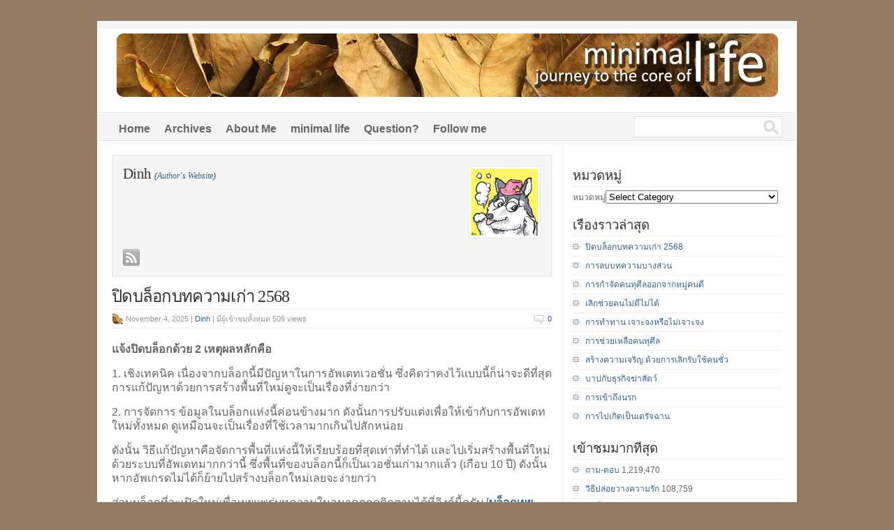

--- FILE ---
content_type: text/html; charset=UTF-8
request_url: http://life.dinp.org/author/admin/
body_size: 19515
content:
<!DOCTYPE html PUBLIC "-//W3C//DTD XHTML 1.0 Transitional//EN" "http://www.w3.org/TR/xhtml1/DTD/xhtml1-transitional.dtd">

<html xmlns="http://www.w3.org/1999/xhtml">

<head profile="http://gmpg.org/xfn/11">

<meta http-equiv="Content-Type" content="text/html; charset=UTF-8" />

<title>Dinh | minimal life</title>

<link rel="stylesheet" href="http://life.dinp.org/wp-content/themes/wp-clearphoto/style.css" type="text/css" media="screen" />
<link rel="shortcut icon" href="http://life.dinp.org/favicon.ico" type="image/ico"/>
<link rel="pingback" href="http://life.dinp.org/xmlrpc.php" />
	
	<!--Analytic 2025 dinp START -->
<!-- Google tag (gtag.js) -->
<script async src="https://www.googletagmanager.com/gtag/js?id=G-NBSVZ8PLN9"></script>
<script>
  window.dataLayer = window.dataLayer || [];
  function gtag(){dataLayer.push(arguments);}
  gtag('js', new Date());

  gtag('config', 'G-NBSVZ8PLN9');
</script>
<!--Analytic 2025 dinp END -->



<!-- All In One SEO Pack 3.6.2[280,310] -->

<meta name="keywords"  content="คนชั่ว,คนทุศีล,บารมี,พระทุศีล,อำนาจ,การช่วยคน,คนไม่ดี,คว่ำบาตร,ปฏิบัติธรรม,มอบตนในทางที่ผิด,ลำเอียง,วิบากกรรม,สัมมาอาชีวะ,อคติ,อิสระ" />
<meta name="robots" content="noindex,follow" />
<link rel="next" href="http://life.dinp.org/author/admin/page/2/" />

<script type="application/ld+json" class="aioseop-schema">{"@context":"https://schema.org","@graph":[{"@type":"Organization","@id":"http://life.dinp.org/#organization","url":"http://life.dinp.org/","name":"minimal life","sameAs":[]},{"@type":"WebSite","@id":"http://life.dinp.org/#website","url":"http://life.dinp.org/","name":"minimal life","publisher":{"@id":"http://life.dinp.org/#organization"},"potentialAction":{"@type":"SearchAction","target":"http://life.dinp.org/?s={search_term_string}","query-input":"required name=search_term_string"}},{"@type":"ProfilePage","@id":"http://life.dinp.org/author/admin/#profilepage","url":"http://life.dinp.org/author/admin/","inLanguage":"en-US","name":"Dinh","isPartOf":{"@id":"http://life.dinp.org/#website"},"breadcrumb":{"@id":"http://life.dinp.org/author/admin/#breadcrumblist"}},{"@type":"Person","@id":"http://life.dinp.org/author/admin/#author","name":"Dinh","sameAs":[],"image":{"@type":"ImageObject","@id":"http://life.dinp.org/#personlogo","url":"http://2.gravatar.com/avatar/b651c3ed3ccc0a3b0838e606ac32ff09?s=96&d=mm&r=g","width":96,"height":96,"caption":"Dinh"},"mainEntityOfPage":{"@id":"http://life.dinp.org/author/admin/#profilepage"}},{"@type":"BreadcrumbList","@id":"http://life.dinp.org/author/admin/#breadcrumblist","itemListElement":[{"@type":"ListItem","position":1,"item":{"@type":"WebPage","@id":"http://life.dinp.org/","url":"http://life.dinp.org/","name":"minimal life"}},{"@type":"ListItem","position":2,"item":{"@type":"WebPage","@id":"http://life.dinp.org/author/admin/","url":"http://life.dinp.org/author/admin/","name":"Dinh"}}]}]}</script>
<link rel="canonical" href="http://life.dinp.org/author/admin/" />
<!-- All In One SEO Pack -->
<link rel='dns-prefetch' href='//s.w.org' />
<link rel="alternate" type="application/rss+xml" title="minimal life &raquo; Feed" href="http://life.dinp.org/feed/" />
<link rel="alternate" type="application/rss+xml" title="minimal life &raquo; Comments Feed" href="http://life.dinp.org/comments/feed/" />
<link rel="alternate" type="application/rss+xml" title="minimal life &raquo; Posts by Dinh Feed" href="http://life.dinp.org/author/admin/feed/" />
		<script type="text/javascript">
			window._wpemojiSettings = {"baseUrl":"https:\/\/s.w.org\/images\/core\/emoji\/12.0.0-1\/72x72\/","ext":".png","svgUrl":"https:\/\/s.w.org\/images\/core\/emoji\/12.0.0-1\/svg\/","svgExt":".svg","source":{"concatemoji":"http:\/\/life.dinp.org\/wp-includes\/js\/wp-emoji-release.min.js?ver=5.2.21"}};
			!function(e,a,t){var n,r,o,i=a.createElement("canvas"),p=i.getContext&&i.getContext("2d");function s(e,t){var a=String.fromCharCode;p.clearRect(0,0,i.width,i.height),p.fillText(a.apply(this,e),0,0);e=i.toDataURL();return p.clearRect(0,0,i.width,i.height),p.fillText(a.apply(this,t),0,0),e===i.toDataURL()}function c(e){var t=a.createElement("script");t.src=e,t.defer=t.type="text/javascript",a.getElementsByTagName("head")[0].appendChild(t)}for(o=Array("flag","emoji"),t.supports={everything:!0,everythingExceptFlag:!0},r=0;r<o.length;r++)t.supports[o[r]]=function(e){if(!p||!p.fillText)return!1;switch(p.textBaseline="top",p.font="600 32px Arial",e){case"flag":return s([55356,56826,55356,56819],[55356,56826,8203,55356,56819])?!1:!s([55356,57332,56128,56423,56128,56418,56128,56421,56128,56430,56128,56423,56128,56447],[55356,57332,8203,56128,56423,8203,56128,56418,8203,56128,56421,8203,56128,56430,8203,56128,56423,8203,56128,56447]);case"emoji":return!s([55357,56424,55356,57342,8205,55358,56605,8205,55357,56424,55356,57340],[55357,56424,55356,57342,8203,55358,56605,8203,55357,56424,55356,57340])}return!1}(o[r]),t.supports.everything=t.supports.everything&&t.supports[o[r]],"flag"!==o[r]&&(t.supports.everythingExceptFlag=t.supports.everythingExceptFlag&&t.supports[o[r]]);t.supports.everythingExceptFlag=t.supports.everythingExceptFlag&&!t.supports.flag,t.DOMReady=!1,t.readyCallback=function(){t.DOMReady=!0},t.supports.everything||(n=function(){t.readyCallback()},a.addEventListener?(a.addEventListener("DOMContentLoaded",n,!1),e.addEventListener("load",n,!1)):(e.attachEvent("onload",n),a.attachEvent("onreadystatechange",function(){"complete"===a.readyState&&t.readyCallback()})),(n=t.source||{}).concatemoji?c(n.concatemoji):n.wpemoji&&n.twemoji&&(c(n.twemoji),c(n.wpemoji)))}(window,document,window._wpemojiSettings);
		</script>
		<style type="text/css">
img.wp-smiley,
img.emoji {
	display: inline !important;
	border: none !important;
	box-shadow: none !important;
	height: 1em !important;
	width: 1em !important;
	margin: 0 .07em !important;
	vertical-align: -0.1em !important;
	background: none !important;
	padding: 0 !important;
}
</style>
	<link rel='stylesheet' id='wp-block-library-css'  href='http://life.dinp.org/wp-includes/css/dist/block-library/style.min.css?ver=5.2.21' type='text/css' media='all' />
<link rel='stylesheet' id='wp-pagenavi-css'  href='http://life.dinp.org/wp-content/themes/wp-clearphoto/pagenavi-css.css?ver=2.70' type='text/css' media='all' />
<script type='text/javascript' src='http://life.dinp.org/wp-content/themes/wp-clearphoto/js/external.js?ver=5.2.21'></script>
<script type='text/javascript' src='http://life.dinp.org/wp-content/themes/wp-clearphoto/js/suckerfish.js?ver=5.2.21'></script>
<link rel='https://api.w.org/' href='http://life.dinp.org/wp-json/' />
<link rel="EditURI" type="application/rsd+xml" title="RSD" href="http://life.dinp.org/xmlrpc.php?rsd" />
<link rel="wlwmanifest" type="application/wlwmanifest+xml" href="http://life.dinp.org/wp-includes/wlwmanifest.xml" /> 
<meta name="generator" content="WordPress 5.2.21" />
<script type="text/javascript">
	window._wp_rp_static_base_url = 'https://wprp.sovrn.com/static/';
	window._wp_rp_wp_ajax_url = "http://life.dinp.org/wp-admin/admin-ajax.php";
	window._wp_rp_plugin_version = '3.6.4';
	window._wp_rp_post_id = '1913';
	window._wp_rp_num_rel_posts = '5';
	window._wp_rp_thumbnails = false;
	window._wp_rp_post_title = '%E0%B8%9B%E0%B8%B4%E0%B8%94%E0%B8%9A%E0%B8%A5%E0%B9%87%E0%B8%AD%E0%B8%81%E0%B8%9A%E0%B8%97%E0%B8%84%E0%B8%A7%E0%B8%B2%E0%B8%A1%E0%B9%80%E0%B8%81%E0%B9%88%E0%B8%B2+2568';
	window._wp_rp_post_tags = ['%E0%B8%97%E0%B8%B1%E0%B8%81%E0%B8%97%E0%B8%B2%E0%B8%A2', 'strong', 'a', '10', '2'];
	window._wp_rp_promoted_content = true;
</script>
<style type="text/css">
.related_post_title {
}
ul.related_post {
}
ul.related_post li {
}
ul.related_post li a {
}
ul.related_post li img {
}</style>
<!-- WP-Archives 0.8 by unijimpe -->

<!-- Alternate Stylesheet -->
<link href="http://life.dinp.org/wp-content/themes/wp-clearphoto/styles/default.css" rel="stylesheet" type="text/css" />

<!-- Custom Styles from Theme Setting Page -->
<style type="text/css">
body {background-color:#947c65;}
#sitetitle .title,#sitetitle .description {float:none;text-indent:-999em;position:absolute;display:none;left:-999em;}
#head-content {background-image:url(http://life.dinp.org/img/header-life.gif);background-position:0px 0px;background-repeat:no-repeat;}
#head-content {height:300;}
#topnav,#topnav ul ul a {font-size:12pt;font-weight:bold;font-family:Tahoma,Verdana,sans-serif;}
.maincontent {font-size:12pt;}
#footer {background:#82674e;color:#694b2e;}
#footer a, #footer a:link, #footer a:visited {color:#423320;}
#footer a:hover, #footer a:active {color:#000000;}
</style>

<!-- Styles from custom.css -->
<link href="http://life.dinp.org/wp-content/themes/wp-clearphoto/custom.css" rel="stylesheet" type="text/css" />


</head>

<body class="archive author author-admin author-1 c-sw ">

<div class="outer-wrap">

	<div id="header" class="clearfix">
		<div id="head-content" class="clearfix" onclick="location.href='http://life.dinp.org';" style="cursor: pointer;">
			<div id="sitetitle">
				<div class="title"><a href="http://life.dinp.org">minimal life</a></div> 
				<div class="description">journey to the core of life : Dinh Airawanwat Official blog</div>
			</div>
					</div>
	</div>
<!--FB-->
<div id="fb-root"></div>
<script>(function(d, s, id) {
  var js, fjs = d.getElementsByTagName(s)[0];
  if (d.getElementById(id)) return;
  js = d.createElement(s); js.id = id;
  js.src = "//connect.facebook.net/th_TH/sdk.js#xfbml=1&version=v2.3";
  fjs.parentNode.insertBefore(js, fjs);
}(document, 'script', 'facebook-jssdk'));</script>
<!--FB-->
	<div id="topnav">
		<div class="limit clearfix">
						<div class="menu-menu-container"><ul id="menu-menu" class="menu"><li id="menu-item-537" class="menu-item menu-item-type-custom menu-item-object-custom menu-item-home menu-item-has-children menu-item-537"><a href="http://life.dinp.org/">Home</a>
<ul class="sub-menu">
	<li id="menu-item-1328" class="menu-item menu-item-type-custom menu-item-object-custom menu-item-1328"><a href="http://www.dinp.org">dinp.org</a></li>
</ul>
</li>
<li id="menu-item-534" class="menu-item menu-item-type-post_type menu-item-object-page menu-item-534"><a href="http://life.dinp.org/archives/">Archives</a></li>
<li id="menu-item-533" class="menu-item menu-item-type-post_type menu-item-object-page menu-item-533"><a href="http://life.dinp.org/about-me/">About Me</a></li>
<li id="menu-item-535" class="menu-item menu-item-type-post_type menu-item-object-page menu-item-535"><a href="http://life.dinp.org/about/">minimal life</a></li>
<li id="menu-item-563" class="menu-item menu-item-type-post_type menu-item-object-page menu-item-563"><a href="http://life.dinp.org/question/">Question?</a></li>
<li id="menu-item-536" class="menu-item menu-item-type-custom menu-item-object-custom menu-item-536"><a href="https://www.facebook.com/DinhNotes/">Follow me</a></li>
</ul></div>						<form id="searchform" method="get" action="http://life.dinp.org/" ><input type="text" value="" onfocus="if (this.value == '') {this.value = '';}" onblur="if (this.value == '') {this.value = '';}" size="18" maxlength="50" name="s" id="searchfield" /><input type="submit" value="search" id="submitbutton" /></form>
		</div>
	</div>

	
	<div id="wrap">

		
	<div id="page" class="clearfix">

		<div id="contentleft" class="maincontent">

			<div id="content" class="clearfix">

				
				
								<div class="auth-bio auth-archive clearfix">
					<img alt='' src='http://2.gravatar.com/avatar/b651c3ed3ccc0a3b0838e606ac32ff09?s=96&#038;d=mm&#038;r=g' srcset='http://2.gravatar.com/avatar/b651c3ed3ccc0a3b0838e606ac32ff09?s=192&#038;d=mm&#038;r=g 2x' class='avatar avatar-96 photo' height='96' width='96' />					<h1>
						Dinh													<span class="auth-website">
								(<a rel="external" title="Author's Website" href="http://www.dinp.org/">Author's Website</a>)
							</span>
											</h1>
					
					<p class="auth-icons">

						<a rel="external" title="RSS Feed for Dinh" href="http://life.dinp.org/author/admin/feed/"><img src="http://life.dinp.org/wp-content/themes/wp-clearphoto/images/feed.png" alt="rss feed" /></a>

						
						
						
						
						
						
					</p>



				</div>

												<div class="post-1913 post type-post status-publish format-standard hentry category-talk" id="post-main-1913">
					<div class="entry clearfix">
						<h2 class="post-title"><a href="http://life.dinp.org/%e0%b8%9b%e0%b8%b4%e0%b8%94%e0%b8%9a%e0%b8%a5%e0%b9%87%e0%b8%ad%e0%b8%81-2568/" title="ปิดบล็อกบทความเก่า 2568">ปิดบล็อกบทความเก่า 2568</a></h2>
						<div class="meta">

	<span class="meta-date">
		November 4, 2025 |	</span> 

	<span class="meta-author">
		<a href="http://life.dinp.org/author/admin/" title="Posts by Dinh" rel="author">Dinh</a> 
	</span> 
 | &#3617;&#3637;&#3612;&#3641;&#3657;&#3648;&#3586;&#3657;&#3634;&#3594;&#3617;&#3607;&#3633;&#3657;&#3591;&#3627;&#3617;&#3604; 
 509 views		<span class="meta-comments">
		 <a href="http://life.dinp.org/%e0%b8%9b%e0%b8%b4%e0%b8%94%e0%b8%9a%e0%b8%a5%e0%b9%87%e0%b8%ad%e0%b8%81-2568/#respond" rel="bookmark" title="Comments for ปิดบล็อกบทความเก่า 2568">0</a>	</span>
	 

</div>
						<a href="http://life.dinp.org/%e0%b8%9b%e0%b8%b4%e0%b8%94%e0%b8%9a%e0%b8%a5%e0%b9%87%e0%b8%ad%e0%b8%81-2568/" rel="bookmark" title="ปิดบล็อกบทความเก่า 2568"></a>
						
	<div class="post-excerpt">
		<p><strong>แจ้งปิดบล็อกด้วย 2 เหตุผลหลักคือ</strong></p>
<p>1. เชิงเทคนิค เนื่องจากบล็อกนี้มีปัญหาในการอัพเดทเวอชั่น ซึ่งคิดว่าคงไว้แบบนี้ก็น่าจะดีที่สุด การแก้ปัญหาด้วยการสร้างพื้นที่ใหม่ดูจะเป็นเรื่องที่ง่ายกว่า</p>
<p>2. การจัดการ ข้อมูลในบล็อกแห่งนี้ค่อนข้างมาก ดังนั้นการปรับแต่งเพื่อให้เข้ากับการอัพเดทใหม่ทั้งหมด ดูเหมือนจะเป็นเรื่องที่ใช้เวลามากเกินไปสักหน่อย</p>
<p>ดังนั้น วิธีแก้ปัญหาคือจัดการพื้นที่แห่งนี้ให้เรียบร้อยที่สุดเท่าที่ทำได้ และไปเริ่มสร้างพื้นที่ใหม่ด้วยระบบที่อัพเดทมากกว่านี้ ซึ่งพื้นที่ของบล็อกนี้ก็เป็นเวอชั่นเก่ามากแล้ว (เกือบ 10 ปี) ดังนั้นหากอัพเกรดไม่ได้ก็ย้ายไปสร้างบล็อกใหม่เลยจะง่ายกว่า</p>
<p>ส่วนบล็อกที่จะเปิดใหม่เพื่อเผยแพร่บทความในอนาคตกดติดตามได้ที่ลิงก์นี้ครับ [<a href="http://www.dinp.org/unstable/"><strong>บล็อกเผยแพร่บทความใหม่</strong></a>]</p>
	</div>


						<div style="clear:both;"></div>
						<!--<div class="postmeta">
	<span class="cats">Filed in: <a href="http://life.dinp.org/category/talk/" rel="category tag">ทักทาย</a></span>
	 
</div>-->
					</div>
				</div>
				<div class="post-1915 post type-post status-publish format-standard hentry category-question-and-answer" id="post-main-1915">
					<div class="entry clearfix">
						<h2 class="post-title"><a href="http://life.dinp.org/%e0%b8%81%e0%b8%b2%e0%b8%a3%e0%b8%a5%e0%b8%9a%e0%b8%9a%e0%b8%97%e0%b8%84%e0%b8%a7%e0%b8%b2%e0%b8%a1%e0%b8%9a%e0%b8%b2%e0%b8%87%e0%b8%aa%e0%b9%88%e0%b8%a7%e0%b8%99/" title="การลบบทความบางส่วน">การลบบทความบางส่วน</a></h2>
						<div class="meta">

	<span class="meta-date">
		November 4, 2025 |	</span> 

	<span class="meta-author">
		<a href="http://life.dinp.org/author/admin/" title="Posts by Dinh" rel="author">Dinh</a> 
	</span> 
 | &#3617;&#3637;&#3612;&#3641;&#3657;&#3648;&#3586;&#3657;&#3634;&#3594;&#3617;&#3607;&#3633;&#3657;&#3591;&#3627;&#3617;&#3604; 
 375 views		<span class="meta-comments">
		 <a href="http://life.dinp.org/%e0%b8%81%e0%b8%b2%e0%b8%a3%e0%b8%a5%e0%b8%9a%e0%b8%9a%e0%b8%97%e0%b8%84%e0%b8%a7%e0%b8%b2%e0%b8%a1%e0%b8%9a%e0%b8%b2%e0%b8%87%e0%b8%aa%e0%b9%88%e0%b8%a7%e0%b8%99/#respond" rel="bookmark" title="Comments for การลบบทความบางส่วน">0</a>	</span>
	 

</div>
						<a href="http://life.dinp.org/%e0%b8%81%e0%b8%b2%e0%b8%a3%e0%b8%a5%e0%b8%9a%e0%b8%9a%e0%b8%97%e0%b8%84%e0%b8%a7%e0%b8%b2%e0%b8%a1%e0%b8%9a%e0%b8%b2%e0%b8%87%e0%b8%aa%e0%b9%88%e0%b8%a7%e0%b8%99/" rel="bookmark" title="การลบบทความบางส่วน"></a>
						
	<div class="post-excerpt">
		<p>เมื่อเวลาผ่านไป ผมได้เติบโตและพัฒนาขึ้น เมื่อผมศึกษามากขึ้นจึงค้นพบว่า เรานั้นมีส่วนที่เข้าใจผิดอยู่หลายส่วน คือส่วนที่ดี แต่มันดีเกินไป บางทีมันไม่ถูกฐานะ ซึ่งเมื่อตรวจสอบทบทวนซ้ำจากพระไตรปิฎกจึงค้นพบว่าผิดไปมากและควรจะแก้ไข พระพุทธเจ้าตรัสถึงสิ่งที่ไม่ควรเปิดเผย 3 อย่าง หนึ่งในนั้นคือความเห็นผิด ดังนั้นผมจึงจะลบบทความที่ผมเห็นว่าไม่เหมาะที่จะเผยแพร่ออกไป เช่น</p>
<p>1). บทความที่เป็นการส่งเสริมบุคคลที่มีมิจฉาทิฐิ</p>
<p>2). บทความที่เป็นการส่งเสริมกลุ่มลัทธิหรือองค์กรที่มีมิจฉาทิฐิ</p>
<p>3). บทความที่เอนเอียงไปข้างใดข้างหนึ่งแม้จะมีอ้างอิงในพระไตรปิฎก</p>
<p>จะขอเน้นในประเด็นของข้อ 3 ข้อนี้เป็นเรื่องสำคัญ ถ้าพูดถึงในส่วนของอาจาริยวาท ต้องบอกว่าส่วนใหญ่ผมจะไม่ค่อยเอาอยู่แล้ว เพราะส่วนใหญ่จะไม่เข้ากับคำสอนในพระไตรปิฎก คือคำสอนของพวกครูบาอาจารย์สมัยใหม่ที่คิดขึ้นมาเอง สำหรับในส่วนของคำสอนแบบเถรวาทที่อ้างอิงในพระไตรปิฎกนั้น ก็ยังต้องตรวจสอบ เทียบเคียงอยู่เสมอ</p>
<p>แม้ในภาษาหรือพยัญชนะที่เขียนจะถูกตามธรรม เราเอามาอ้างอิงมันก็ถูกต้องทั้งหมด แต่บางครั้งบริบทมันผิด มันผิดฐานะ ผิดเวลา ผิดกาลเทศะไปหมด แม้ข้อธรรมจะถูก แต่ถ้าเอามาใช้ผิดมันก็ผิดได้เหมือนกัน ดังนั้น บทความที่ผมดูแล้วมันจะผิดในประเด็นนี้ ก็จะงดเผยแพร่เช่นกันครับ</p>
	</div>


						<div style="clear:both;"></div>
						<!--<div class="postmeta">
	<span class="cats">Filed in: <a href="http://life.dinp.org/category/question-and-answer/" rel="category tag">ถาม-ตอบ</a></span>
	 
</div>-->
					</div>
				</div>
				<div class="post-1840 post type-post status-publish format-standard hentry category-question-and-answer category-environment tag-399 tag-2956 tag-1456 tag-683 tag-2133" id="post-main-1840">
					<div class="entry clearfix">
						<h2 class="post-title"><a href="http://life.dinp.org/eliminate-bad-guy-from-good-group/" title="การกำจัดคนทุศีลออกจากหมู่คนดี">การกำจัดคนทุศีลออกจากหมู่คนดี</a></h2>
						<div class="meta">

	<span class="meta-date">
		August 5, 2020 |	</span> 

	<span class="meta-author">
		<a href="http://life.dinp.org/author/admin/" title="Posts by Dinh" rel="author">Dinh</a> 
	</span> 
 | &#3617;&#3637;&#3612;&#3641;&#3657;&#3648;&#3586;&#3657;&#3634;&#3594;&#3617;&#3607;&#3633;&#3657;&#3591;&#3627;&#3617;&#3604; 
 2,888 views		<span class="meta-comments">
		 <a href="http://life.dinp.org/eliminate-bad-guy-from-good-group/#respond" rel="bookmark" title="Comments for การกำจัดคนทุศีลออกจากหมู่คนดี">0</a>	</span>
	 

</div>
						<a href="http://life.dinp.org/eliminate-bad-guy-from-good-group/" rel="bookmark" title="การกำจัดคนทุศีลออกจากหมู่คนดี"></a>
						
	<div class="post-excerpt">
		<p>มีคนถามเข้ามาว่า เขาไปรู้เรื่องชู้สาวระหว่างพระกับสีกา เขาจะทำอย่างไรดี?</p>
<p>ตอบ เราก็เปิดเผยความจริงในส่วนที่เป็นประโยชน์ต่อเราและผู้อื่น</p>
<p>ไม่ว่ายุคสมัยไหนก็จะมีคนชั่วคนผิดศีลปนเข้ามาหาผลประโยชน์ในกลุ่มคนดีอยู่เสมอ ดังนั้น จึงต้องมีการกำจัดหรือชำระกันอยู่เป็นประจำ</p>
<p>ในสมัยพุทธกาลนี้ยังง่าย เพราะคนที่ทำผิด เมื่อถูกถาม ก็ยอมรับตามความเป็นจริง ถ้าใครได้อ่านพระไตรปิฎก ก็จะคุ้นเคยกับคำถามของพระพุทธเจ้าที่ถามประมาณว่า &#8220;<strong>เธอทำอย่างที่เขากล่าวหาจริงหรือ</strong>&#8221; ผู้ถูกถามที่ทำผิดจริงก็จะตอบว่า &#8220;<strong>เป็นจริงเช่นนั้นพระเจ้าข้า</strong>&#8221;</p>
<p>แต่ในสมัยนี้ไม่ง่าย ความวกวนของกิเลสยิ่งทำให้คนมีมารยา ไม่ซื่อสัตย์ ปกปิด หมกเม็ด บิดเบือน ใช่ว่าจะจับได้ไล่ทันกันได้ง่าย ถามไปก็ไม่ตอบตามจริง เอาหลักฐานไปอ้างก็บิดเบือน ดีไม่ดีโจทย์ผู้กล่าวหากลับหรือไม่ก็ทำร้ายจนถึงฆ่าตัดตอนกันได้เลย</p>
<p>ดังนั้นคนที่จะชี้มูลความผิดในยุคปัจจุบันจึงต้องใช้ความระมัดระวังกันมากขึ้น การชี้ความผิดเป็นสิ่งดี แต่ก็ต้องระวังตัวด้วย เพราะคนชั่วสมัยนี้ร้ายลึก</p>
<p>ถ้าหลักฐานไม่แน่น เขาก็ดิ้นหลุดได้ง่าย คนชั่วที่มีอำนาจ มีบริวาร ก็จะมีคนหลงผิดคอยช่วยให้เขาได้พ้นข้อกล่าวหานั้น ดังนั้นจะชี้ความผิดคนชั่ว ทุศีล เน่าใน ฯลฯ พวกนี้ หลักฐานต้องแน่น และพยายามหาหมู่มวลที่มีกำลัง ปกป้องคุ้มครองตัวเองได้เป็นพวก</p>
<p>&#8230;ว่ากันตรง ๆ ผมก็ไม่ได้พูดทุกอย่างที่รู้หรอก ความจริงหลายเรื่องก็ระดับที่ทำลายศาสนาได้ แต่เราก็พูดตรง ๆ ไม่ได้ พูดหรือแสดงออกตรง ๆ เมื่อไหร่ก็ตายวันนั้นแหละ คือความจริงบางอย่างโลกก็รับไม่ได้ เขาอยากจะเชื่อแบบนั้น พอเราโผล่ขึ้นมาขัดแย้งความเชื่อของเขา คนหลงนี่เขาปรับใจไม่ได้ง่าย ๆ นะ เขายึดยังไง เขาก็ยึดแบบนั้นเลย</p>
<p>ถ้าคนทุศีลหรือพระทุศีล มีอำนาจหรือบารมีไม่มาก แค่ระดับบุคคลก็พอจะชี้โทษกันได้ แต่ถ้าคนมีอำนาจมาก ก็ต้องมีอำนาจมากพอที่จะคุ้มครองตนในระหว่างกระบวนการชี้โทษได้</p>
	</div>


						<div style="clear:both;"></div>
						<!--<div class="postmeta">
	<span class="cats">Filed in: <a href="http://life.dinp.org/category/question-and-answer/" rel="category tag">ถาม-ตอบ</a>, <a href="http://life.dinp.org/category/environment/" rel="category tag">สังคม สิ่งแวดล้อม</a></span>
	<span class="tags">Tags: <a href="http://life.dinp.org/tag/%e0%b8%84%e0%b8%99%e0%b8%8a%e0%b8%b1%e0%b9%88%e0%b8%a7/" rel="tag">คนชั่ว</a>, <a href="http://life.dinp.org/tag/%e0%b8%84%e0%b8%99%e0%b8%97%e0%b8%b8%e0%b8%a8%e0%b8%b5%e0%b8%a5/" rel="tag">คนทุศีล</a>, <a href="http://life.dinp.org/tag/%e0%b8%9a%e0%b8%b2%e0%b8%a3%e0%b8%a1%e0%b8%b5/" rel="tag">บารมี</a>, <a href="http://life.dinp.org/tag/%e0%b8%9e%e0%b8%a3%e0%b8%b0%e0%b8%97%e0%b8%b8%e0%b8%a8%e0%b8%b5%e0%b8%a5/" rel="tag">พระทุศีล</a>, <a href="http://life.dinp.org/tag/%e0%b8%ad%e0%b8%b3%e0%b8%99%e0%b8%b2%e0%b8%88/" rel="tag">อำนาจ</a></span> 
</div>-->
					</div>
				</div>
				<div class="post-1842 post type-post status-publish format-standard hentry category-family-friend-relationship category-question-and-answer tag-2919 tag-399 tag-3245 tag-3246 tag-312 tag-3247 tag-1856 tag-96 tag-1096 tag-2324 tag-12" id="post-main-1842">
					<div class="entry clearfix">
						<h2 class="post-title"><a href="http://life.dinp.org/can-not-stop-help-bad-guy/" title="เลิกช่วยคนไม่ดีไม่ได้">เลิกช่วยคนไม่ดีไม่ได้</a></h2>
						<div class="meta">

	<span class="meta-date">
		July 23, 2020 |	</span> 

	<span class="meta-author">
		<a href="http://life.dinp.org/author/admin/" title="Posts by Dinh" rel="author">Dinh</a> 
	</span> 
 | &#3617;&#3637;&#3612;&#3641;&#3657;&#3648;&#3586;&#3657;&#3634;&#3594;&#3617;&#3607;&#3633;&#3657;&#3591;&#3627;&#3617;&#3604; 
 2,674 views		<span class="meta-comments">
		 <a href="http://life.dinp.org/can-not-stop-help-bad-guy/#respond" rel="bookmark" title="Comments for เลิกช่วยคนไม่ดีไม่ได้">0</a>	</span>
	 

</div>
						<a href="http://life.dinp.org/can-not-stop-help-bad-guy/" rel="bookmark" title="เลิกช่วยคนไม่ดีไม่ได้"></a>
						
	<div class="post-excerpt">
		<p>คำถามจากบทความ &#8220;เลิกรับใช้คนชั่ว&#8221; ถามว่า &#8220;รู้ว่าเขาไม่ดีแต่เลิกช่วยไม่ได้ เพราะคิดว่าเราเคยทำมา คงต้องช่วยต่อๆไปจนกว่าจะหมดวิบากนี้ใช่มั้ยคะ&#8221;</p>
<p>ตอบ วิบากกรรมจะหมดก็ต่อเมื่อไม่สร้างกรรมเช่นนั้น ขึ้นมาใหม่</p>
<p>ทีนี้มาดูกรรมใหม่หรือกรรมที่ตัดสินใจทำในปัจจุบัน เรารู้แล้วว่าเขาไม่ดี แต่เราเลิกช่วยไม่ได้ อันนี้ต้องมาตรวจอคติลำเอียงของเรา ว่าเรามีความ ชอบ โกรธ หลง กลัว อะไรรึเปล่า ถ้ามีอาการ 4 อย่างนี้ คืออาการของกิเลสปัจจุบัน ไม่ได้เกี่ยวกับวิบากกรรมเก่าขนาดนั้นหรอก เกี่ยวกับใจที่หลงผิดในปัจจุบันนี่แหละ</p>
<p>คนที่พ้นอคติ 4 จะมีอิสระในการตัดสินใจว่าจะช่วยหรือไม่ช่วย อันนี้เอาภายในใจก่อน ภายในใจจะไม่แพ้เหตุผลข้างนอก ปรับไปปรับมาได้อย่างไม่มีอาลัยอาวร ไม่ช่วยคือไม่ช่วย ไม่ห่วงหน้าพะวงหลัง ช่วยก็ช่วยต่อเมื่อมันเป็นประโยชน์จริง ๆ ไม่ได้ยึดมั่นหรือชิงชังรังเกียจ</p>
<p>ขนาดสงฆ์ที่ว่าปฏิบัติตนเพื่อความเกื้อกูลผองชน ยังสามารถคว่ำบาตร ไม่ยุ่งเกี่ยวกับฆราวาสที่ประพฤติไม่ดีได้เลย นับประสาอะไรกับคนธรรมดา ที่มีอิสระ ไม่มีกฏ ไม่มีวินัยอะไรมาบังคับ ก็ตัดสินใจเองตามองค์ประกอบได้เลยว่าจะเลือกคบหรือไม่คบใคร</p>
<p>ถ้าเราไปช่วยโดยไม่พ้นอคติ 4 เราก็ไม่มีวันพ้นวิบากเหล่านี้ มันจะมัด จะพันไปเรื่อย ๆ หมดชาตินี้ ไปต่ออีกทีชาติหน้า มีมาให้รับอย่างไม่จบไม่สิ้น เพราะเราไม่กำจัดเหตุ เมื่อมีเหตุก็ต้องมีผล ทำแล้วก็ต้องรอรับ ไม่ได้ทำก็ไม่ต้องรับ จะรับก็แค่ส่วนที่เคยทำมา</p>
<p>จะคิดว่าเราเคยทำมานั่นก็ใช่ แต่เราจะทำต่อไปไหม? นั่นก็อีกเรื่อง ถ้าเราไม่ได้ถูกบังคับข่มขู่ให้ทำหรือถึงขั้นไม่ทำแล้วคอขาดบาดตายอะไรแบบนี้ ก็ให้ตั้งสติตรวจใจดี ๆ ให้มันชัดในใจถึงกิเลสที่พาให้เกิดความลำเอียงต่าง ๆ แล้วกำจัดไปโดยลำดับ</p>
<p>ส่วนวิบากกรรมนี่มันก็ไม่ได้หมดกันง่าย ๆ หรอก คนเราทำดีทำชั่วสะสมเหตุมาหลายชาติ ขนาดพระพุทธเจ้าบำเพ็ญมาตั้งมากมาย วิบากกรรมสมัยที่ท่านเคยทำบาปก็ยังตามมาทวง ขนาดคนที่ดีที่สุดยังโดนกรรมตามมาทวง นับประสาอะไรกับคนทั่วไป</p>
<p>ดังนั้นจะไปตั้งจิตว่าทำให้มันหมด หรือรอให้มันหมด นี่มันจะทุกข์เสียเปล่า ๆ ก็ตั้งใจปฏิบัติล้างความหลงผิด ลำเอียง ยึดมั่นถือมั่น โลภ โกรธ หลง ฯลฯ ไปดีกว่า เพราะไม่ว่ายังไงผลกรรมมันก็ต้องรับอยู่แล้ว ถึงเวลาเขามาให้รับก็รู้เอง หรือมันหมด มันพักไปก็รู้เองว่ามันหมด มันไม่หมดก็รู้ว่ามันไม่หมด ก็รู้ไว้แค่นี้แหละ</p>
<p>ถ้าปฏิบัติธรรมเจริญได้เป็นลำดับ จะเลิกรับใช้คนชั่ว เลิกส่งเสริมคนชั่วได้มากขึ้นเรื่อย ๆ ไกลคนชั่วไปเรื่อย ๆ คนชั่วจะเข้าถึงยากขึ้นเรื่อย ๆ ก็เป็นผลของสัมมาอาชีวะ ที่เป็นกำลังเสริมให้เจริญยิ่ง ๆ ขึ้น คือ ไม่มอบตนในทางที่ผิด</p>
	</div>


						<div style="clear:both;"></div>
						<!--<div class="postmeta">
	<span class="cats">Filed in: <a href="http://life.dinp.org/category/family-friend-relationship/" rel="category tag">ความสัมพันธ์ ครอบครัว มิตรสหาย</a>, <a href="http://life.dinp.org/category/question-and-answer/" rel="category tag">ถาม-ตอบ</a></span>
	<span class="tags">Tags: <a href="http://life.dinp.org/tag/%e0%b8%81%e0%b8%b2%e0%b8%a3%e0%b8%8a%e0%b9%88%e0%b8%a7%e0%b8%a2%e0%b8%84%e0%b8%99/" rel="tag">การช่วยคน</a>, <a href="http://life.dinp.org/tag/%e0%b8%84%e0%b8%99%e0%b8%8a%e0%b8%b1%e0%b9%88%e0%b8%a7/" rel="tag">คนชั่ว</a>, <a href="http://life.dinp.org/tag/%e0%b8%84%e0%b8%99%e0%b9%84%e0%b8%a1%e0%b9%88%e0%b8%94%e0%b8%b5/" rel="tag">คนไม่ดี</a>, <a href="http://life.dinp.org/tag/%e0%b8%84%e0%b8%a7%e0%b9%88%e0%b8%b3%e0%b8%9a%e0%b8%b2%e0%b8%95%e0%b8%a3/" rel="tag">คว่ำบาตร</a>, <a href="http://life.dinp.org/tag/%e0%b8%9b%e0%b8%8f%e0%b8%b4%e0%b8%9a%e0%b8%b1%e0%b8%95%e0%b8%b4%e0%b8%98%e0%b8%a3%e0%b8%a3%e0%b8%a1/" rel="tag">ปฏิบัติธรรม</a>, <a href="http://life.dinp.org/tag/%e0%b8%a1%e0%b8%ad%e0%b8%9a%e0%b8%95%e0%b8%99%e0%b9%83%e0%b8%99%e0%b8%97%e0%b8%b2%e0%b8%87%e0%b8%97%e0%b8%b5%e0%b9%88%e0%b8%9c%e0%b8%b4%e0%b8%94/" rel="tag">มอบตนในทางที่ผิด</a>, <a href="http://life.dinp.org/tag/%e0%b8%a5%e0%b8%b3%e0%b9%80%e0%b8%ad%e0%b8%b5%e0%b8%a2%e0%b8%87/" rel="tag">ลำเอียง</a>, <a href="http://life.dinp.org/tag/%e0%b8%a7%e0%b8%b4%e0%b8%9a%e0%b8%b2%e0%b8%81%e0%b8%81%e0%b8%a3%e0%b8%a3%e0%b8%a1/" rel="tag">วิบากกรรม</a>, <a href="http://life.dinp.org/tag/%e0%b8%aa%e0%b8%b1%e0%b8%a1%e0%b8%a1%e0%b8%b2%e0%b8%ad%e0%b8%b2%e0%b8%8a%e0%b8%b5%e0%b8%a7%e0%b8%b0/" rel="tag">สัมมาอาชีวะ</a>, <a href="http://life.dinp.org/tag/%e0%b8%ad%e0%b8%84%e0%b8%95%e0%b8%b4/" rel="tag">อคติ</a>, <a href="http://life.dinp.org/tag/%e0%b8%ad%e0%b8%b4%e0%b8%aa%e0%b8%a3%e0%b8%b0/" rel="tag">อิสระ</a></span> 
</div>-->
					</div>
				</div>

				<div class="navigation clearfix">
			<div class='wp-pagenavi' role='navigation'>
<span class='pages'>Page 1 of 92</span><span aria-current='page' class='current'>1</span><a class="page larger" title="Page 2" href="http://life.dinp.org/author/admin/page/2/">2</a><a class="page larger" title="Page 3" href="http://life.dinp.org/author/admin/page/3/">3</a><a class="page larger" title="Page 4" href="http://life.dinp.org/author/admin/page/4/">4</a><a class="page larger" title="Page 5" href="http://life.dinp.org/author/admin/page/5/">5</a><span class='extend'>...</span><a class="larger page" title="Page 10" href="http://life.dinp.org/author/admin/page/10/">10</a><a class="larger page" title="Page 20" href="http://life.dinp.org/author/admin/page/20/">20</a><a class="larger page" title="Page 30" href="http://life.dinp.org/author/admin/page/30/">30</a><span class='extend'>...</span><a class="nextpostslink" rel="next" href="http://life.dinp.org/author/admin/page/2/">&raquo;</a><a class="last" href="http://life.dinp.org/author/admin/page/92/">Last &raquo;</a>
</div>	</div>				
			</div>

			
		</div>


		<div id="contentright">

			<div id="sidebar" class="clearfix">
				<div id="custom_html-2" class="widget_text widget widget_custom_html"><div class="widget_text widget-wrap"><div class="textwidget custom-html-widget"><div class="fb-page" data-href="https://www.facebook.com/DinhNotes" data-width="300" data-height="300" data-hide-cover="false" data-show-facepile="true" data-show-posts="false"><div class="fb-xfbml-parse-ignore"><blockquote cite="https://www.facebook.com/DinhNotes"><a href="https://www.facebook.com/DinhNotes">ดิณห์ ไอราวัณวัฒน์</a></blockquote></div></div></div></div></div><div id="categories-3" class="widget widget_categories"><div class="widget-wrap"><h3 class="widgettitle"><span>หมวดหมู่</span></h3><form action="http://life.dinp.org" method="get"><label class="screen-reader-text" for="cat">หมวดหมู่</label><select  name='cat' id='cat' class='postform' >
	<option value='-1'>Select Category</option>
	<option class="level-0" value="651">กรณีศึกษา&nbsp;&nbsp;(18)</option>
	<option class="level-0" value="485">กรรมและผลของกรรม&nbsp;&nbsp;(20)</option>
	<option class="level-0" value="1014">การงาน อาชีพ รายได้&nbsp;&nbsp;(14)</option>
	<option class="level-0" value="2803">การทำดี&nbsp;&nbsp;(4)</option>
	<option class="level-0" value="766">การปฏิบัติธรรม&nbsp;&nbsp;(27)</option>
	<option class="level-0" value="3073">คนพาล&nbsp;&nbsp;(23)</option>
	<option class="level-0" value="371">ความตาย การจากพราก&nbsp;&nbsp;(12)</option>
	<option class="level-0" value="237">ความรัก&nbsp;&nbsp;(6)</option>
	<option class="level-0" value="238">ความสวยงาม บุคลิก&nbsp;&nbsp;(5)</option>
	<option class="level-0" value="900">ความสัมพันธ์ ครอบครัว มิตรสหาย&nbsp;&nbsp;(18)</option>
	<option class="level-0" value="2622">ความเพี้ยนในความเป็นพุทธ&nbsp;&nbsp;(5)</option>
	<option class="level-0" value="1322">ความเหงา&nbsp;&nbsp;(2)</option>
	<option class="level-0" value="565">ความเห็นความเข้าใจ&nbsp;&nbsp;(91)</option>
	<option class="level-0" value="255">ความโกรธ&nbsp;&nbsp;(4)</option>
	<option class="level-0" value="233">ชีวิต&nbsp;&nbsp;(17)</option>
	<option class="level-0" value="232">ชีวิตพอเพียง&nbsp;&nbsp;(5)</option>
	<option class="level-0" value="2007">ถาม-ตอบ&nbsp;&nbsp;(13)</option>
	<option class="level-0" value="2">ทักทาย&nbsp;&nbsp;(39)</option>
	<option class="level-0" value="229">ธรรมะ&nbsp;&nbsp;(9)</option>
	<option class="level-0" value="231">ธรรมะประยุกต์&nbsp;&nbsp;(36)</option>
	<option class="level-0" value="2034">บทกลอน คำคม&nbsp;&nbsp;(7)</option>
	<option class="level-0" value="1991">ประเด็นทั่วไป&nbsp;&nbsp;(17)</option>
	<option class="level-0" value="230">พระไตรปิฏก&nbsp;&nbsp;(29)</option>
	<option class="level-0" value="234">มังสวิรัติ การกินมื้อเดียว&nbsp;&nbsp;(94)</option>
	<option class="level-1" value="1653">&nbsp;&nbsp;&nbsp;Buddhism vegetarian&nbsp;&nbsp;(9)</option>
	<option class="level-0" value="2971">วิจารณ์&nbsp;&nbsp;(1)</option>
	<option class="level-0" value="35">วิธีการทำ ขั้นตอนต่างๆ&nbsp;&nbsp;(48)</option>
	<option class="level-0" value="313">สังคม สิ่งแวดล้อม&nbsp;&nbsp;(49)</option>
	<option class="level-0" value="33">สำรวจและเรียนรู้สิ่งใหม่&nbsp;&nbsp;(21)</option>
	<option class="level-0" value="2492">เกี่ยวกับฉัน&nbsp;&nbsp;(8)</option>
	<option class="level-0" value="34">แบ่งปันประสบการณ์&nbsp;&nbsp;(25)</option>
</select>
</form>
<script type='text/javascript'>
/* <![CDATA[ */
(function() {
	var dropdown = document.getElementById( "cat" );
	function onCatChange() {
		if ( dropdown.options[ dropdown.selectedIndex ].value > 0 ) {
			dropdown.parentNode.submit();
		}
	}
	dropdown.onchange = onCatChange;
})();
/* ]]> */
</script>

			</div></div>		<div id="recent-posts-3" class="widget widget_recent_entries"><div class="widget-wrap">		<h3 class="widgettitle"><span>เรื่องราวล่าสุด</span></h3>		<ul>
											<li>
					<a href="http://life.dinp.org/%e0%b8%9b%e0%b8%b4%e0%b8%94%e0%b8%9a%e0%b8%a5%e0%b9%87%e0%b8%ad%e0%b8%81-2568/">ปิดบล็อกบทความเก่า 2568</a>
									</li>
											<li>
					<a href="http://life.dinp.org/%e0%b8%81%e0%b8%b2%e0%b8%a3%e0%b8%a5%e0%b8%9a%e0%b8%9a%e0%b8%97%e0%b8%84%e0%b8%a7%e0%b8%b2%e0%b8%a1%e0%b8%9a%e0%b8%b2%e0%b8%87%e0%b8%aa%e0%b9%88%e0%b8%a7%e0%b8%99/">การลบบทความบางส่วน</a>
									</li>
											<li>
					<a href="http://life.dinp.org/eliminate-bad-guy-from-good-group/">การกำจัดคนทุศีลออกจากหมู่คนดี</a>
									</li>
											<li>
					<a href="http://life.dinp.org/can-not-stop-help-bad-guy/">เลิกช่วยคนไม่ดีไม่ได้</a>
									</li>
											<li>
					<a href="http://life.dinp.org/how-to-give-specific-or-spread/">การทำทาน เจาะจงหรือไม่เจาะจง</a>
									</li>
											<li>
					<a href="http://life.dinp.org/help-bad-guy/">การช่วยเหลือคนทุศีล</a>
									</li>
											<li>
					<a href="http://life.dinp.org/growth-from-leave-bad-guy-away/">สร้างความเจริญ ด้วยการเลิกรับใช้คนชั่ว</a>
									</li>
											<li>
					<a href="http://life.dinp.org/sin-with-slaughterhouse-business/">บาปกับธุรกิจฆ่าสัตว์</a>
									</li>
											<li>
					<a href="http://life.dinp.org/how-to-go-to-hell/">การเข้าถึงนรก</a>
									</li>
											<li>
					<a href="http://life.dinp.org/how-to-born-to-be-animal/">การไปเกิดเป็นเดรัจฉาน</a>
									</li>
					</ul>
		</div></div><div id="views-5" class="widget widget_views"><div class="widget-wrap"><h3 class="widgettitle"><span>เข้าชมมากที่สุด</span></h3><ul>
<li><a href="http://life.dinp.org/question-answer/" title="ถาม-ตอบ - 1,219,470 views">ถาม-ตอบ</a> 1,219,470</li><li><a href="http://life.dinp.org/%e0%b8%a7%e0%b8%b4%e0%b8%98%e0%b8%b5%e0%b8%9b%e0%b8%a5%e0%b9%88%e0%b8%ad%e0%b8%a2%e0%b8%a7%e0%b8%b2%e0%b8%87%e0%b8%84%e0%b8%a7%e0%b8%b2%e0%b8%a1%e0%b8%a3%e0%b8%b1%e0%b8%81/" title="วิธีปล่อยวางความรัก - 108,759 views">วิธีปล่อยวางความรัก</a> 108,759</li><li><a href="http://life.dinp.org/%e0%b8%81%e0%b8%b4%e0%b8%99%e0%b8%a1%e0%b8%b7%e0%b9%89%e0%b8%ad%e0%b9%80%e0%b8%94%e0%b8%b5%e0%b8%a2%e0%b8%a7-%e0%b8%ad%e0%b8%a2%e0%b9%88%e0%b8%b2%e0%b8%87%e0%b9%84%e0%b8%a3/" title="กินมื้อเดียวแล้วเป็นอย่างไร - 27,960 views">กินมื้อเดียวแล้วเป็นอย่างไร</a> 27,960</li><li><a href="http://life.dinp.org/%e0%b9%80%e0%b8%ab%e0%b8%95%e0%b8%b8%e0%b9%81%e0%b8%ab%e0%b9%88%e0%b8%87%e0%b8%97%e0%b8%b8%e0%b8%81%e0%b8%82%e0%b9%8c-%e0%b8%aa%e0%b8%a1%e0%b8%b8%e0%b8%97%e0%b8%b1%e0%b8%a2/" title="เหตุแห่งทุกข์ ยากแท้หยั่งถึงเพียรพิจารณาให้ลึกซึ้งจึงจะเข้าใจ - 26,254 views">เหตุแห่งทุกข์ ยากแท้หยั่งถึงเพียรพิจารณาให้ลึกซึ้งจึงจะเข้าใจ</a> 26,254</li><li><a href="http://life.dinp.org/%e0%b8%95%e0%b8%b2%e0%b8%a2%e0%b8%81%e0%b8%b0%e0%b8%97%e0%b8%b1%e0%b8%99%e0%b8%ab%e0%b8%b1%e0%b8%99-%e0%b9%81%e0%b8%a5%e0%b9%89%e0%b8%a7%e0%b8%89%e0%b8%b1%e0%b8%99%e0%b8%88%e0%b8%b0%e0%b9%84%e0%b8%9b/" title="ตายกะทันหัน แล้วฉันจะไปไหน? - 24,679 views">ตายกะทันหัน แล้วฉันจะไปไหน?</a> 24,679</li><li><a href="http://life.dinp.org/%e0%b8%81%e0%b8%8e%e0%b9%81%e0%b8%ab%e0%b9%88%e0%b8%87%e0%b8%81%e0%b8%a3%e0%b8%a3%e0%b8%a1-%e0%b8%a2%e0%b8%b8%e0%b8%95%e0%b8%b4%e0%b8%98%e0%b8%a3%e0%b8%a3%e0%b8%a1%e0%b9%80%e0%b8%aa%e0%b8%a1%e0%b8%ad/" title="กฎแห่งกรรมยุติธรรมเสมอ - 20,631 views">กฎแห่งกรรมยุติธรรมเสมอ</a> 20,631</li><li><a href="http://life.dinp.org/hello-2015/" title="ทักทาย ๒๕๕๘ : 2015 - 20,374 views">ทักทาย ๒๕๕๘ : 2015</a> 20,374</li><li><a href="http://life.dinp.org/%e0%b8%81%e0%b8%b2%e0%b8%a3%e0%b8%9a%e0%b8%b3%e0%b8%a3%e0%b8%b8%e0%b8%87%e0%b8%a8%e0%b8%b2%e0%b8%aa%e0%b8%99%e0%b8%b2%e0%b8%ad%e0%b8%a2%e0%b9%88%e0%b8%b2%e0%b8%87%e0%b8%a2%e0%b8%b1%e0%b9%88%e0%b8%87/" title="การบำรุงศาสนาอย่างยั่งยืน - 14,065 views">การบำรุงศาสนาอย่างยั่งยืน</a> 14,065</li><li><a href="http://life.dinp.org/%e0%b9%80%e0%b8%a5%e0%b8%b4%e0%b8%81%e0%b8%81%e0%b8%b2%e0%b9%81%e0%b8%9f-%e0%b9%80%e0%b8%a5%e0%b8%b4%e0%b8%81%e0%b8%8a%e0%b8%b2/" title="แบ่งปันประสบการณ์ เลิกกาแฟ เลิกชา เลิกดื่มเพื่อสนองกิเลส - 12,565 views">แบ่งปันประสบการณ์ เลิกกาแฟ เลิกชา เลิกดื่มเพื่อสนองกิเลส</a> 12,565</li><li><a href="http://life.dinp.org/%e0%b8%97%e0%b8%b3%e0%b8%94%e0%b8%b5%e0%b9%84%e0%b8%94%e0%b9%89%e0%b8%94%e0%b8%b5%e0%b8%a1%e0%b8%b5%e0%b8%97%e0%b8%b5%e0%b9%88%e0%b9%84%e0%b8%ab%e0%b8%99/" title="จริงหรือที่ว่า ทำดีได้ดีมีที่ไหน ทำชั่วได้ดีมีถมไป - 12,171 views">จริงหรือที่ว่า ทำดีได้ดีมีที่ไหน ทำชั่วได้ดีมีถมไป</a> 12,171</li></ul>
</div></div><div id="rss-3" class="widget widget_rss"><div class="widget-wrap"><h3 class="widgettitle"><span><a class="rsswidget" href="http://din.dinp.org/feed/"><img class="rss-widget-icon" style="border:0" width="14" height="14" src="http://life.dinp.org/wp-includes/images/rss.png" alt="RSS" /></a> <a class="rsswidget" href="http://din.dinp.org/">ดิน</a></span></h3><ul><li><a class='rsswidget' href='http://din.dinp.org/money-and-friend/?utm_source=rss&#038;utm_medium=rss&#038;utm_campaign=money-and-friend'>หลอกโกงเงินเพื่อน</a></li><li><a class='rsswidget' href='http://din.dinp.org/winter-2025/?utm_source=rss&#038;utm_medium=rss&#038;utm_campaign=winter-2025'>เวลาจะหนาวก็หนาวจริงจัง</a></li><li><a class='rsswidget' href='http://din.dinp.org/%E0%B9%81%E0%B8%94%E0%B8%94%E0%B8%A1%E0%B8%B2%E0%B8%AA%E0%B8%AD%E0%B8%87%E0%B8%A7%E0%B8%B1%E0%B8%99-%E0%B8%87%E0%B8%B2%E0%B8%99%E0%B8%AA%E0%B8%A7%E0%B8%99/?utm_source=rss&#038;utm_medium=rss&#038;utm_campaign=%25e0%25b9%2581%25e0%25b8%2594%25e0%25b8%2594%25e0%25b8%25a1%25e0%25b8%25b2%25e0%25b8%25aa%25e0%25b8%25ad%25e0%25b8%2587%25e0%25b8%25a7%25e0%25b8%25b1%25e0%25b8%2599-%25e0%25b8%2587%25e0%25b8%25b2%25e0%25b8%2599%25e0%25b8%25aa%25e0%25b8%25a7%25e0%25b8%2599'>แดดมาสองวัน งานสวนขยับไวขึ้น</a></li><li><a class='rsswidget' href='http://din.dinp.org/2568-%E0%B8%9B%E0%B8%B5%E0%B9%81%E0%B8%AB%E0%B9%88%E0%B8%87%E0%B8%9D%E0%B8%99%E0%B9%81%E0%B8%9B%E0%B8%94%E0%B9%81%E0%B8%94%E0%B8%94%E0%B8%AA%E0%B8%B5%E0%B9%88/?utm_source=rss&#038;utm_medium=rss&#038;utm_campaign=2568-%25e0%25b8%259b%25e0%25b8%25b5%25e0%25b9%2581%25e0%25b8%25ab%25e0%25b9%2588%25e0%25b8%2587%25e0%25b8%259d%25e0%25b8%2599%25e0%25b9%2581%25e0%25b8%259b%25e0%25b8%2594%25e0%25b9%2581%25e0%25b8%2594%25e0%25b8%2594%25e0%25b8%25aa%25e0%25b8%25b5%25e0%25b9%2588'>2568 ปีแห่งฝนแปดแดดสี่</a></li><li><a class='rsswidget' href='http://din.dinp.org/%E0%B8%9E%E0%B8%B2%E0%B8%A2%E0%B8%B8%E0%B8%84%E0%B8%B1%E0%B8%A5%E0%B9%81%E0%B8%A1%E0%B8%81%E0%B8%B5%E0%B9%84%E0%B8%9B%E0%B9%81%E0%B8%A5%E0%B9%89%E0%B8%A7-%E0%B9%81%E0%B8%95%E0%B9%88%E0%B8%9D%E0%B8%99/?utm_source=rss&#038;utm_medium=rss&#038;utm_campaign=%25e0%25b8%259e%25e0%25b8%25b2%25e0%25b8%25a2%25e0%25b8%25b8%25e0%25b8%2584%25e0%25b8%25b1%25e0%25b8%25a5%25e0%25b9%2581%25e0%25b8%25a1%25e0%25b8%2581%25e0%25b8%25b5%25e0%25b9%2584%25e0%25b8%259b%25e0%25b9%2581%25e0%25b8%25a5%25e0%25b9%2589%25e0%25b8%25a7-%25e0%25b9%2581%25e0%25b8%2595%25e0%25b9%2588%25e0%25b8%259d%25e0%25b8%2599'>พายุคัลแมกีไปแล้ว แต่ฝนก็ยังตก</a></li></ul></div></div><div id="custom_html-5" class="widget_text widget widget_custom_html"><div class="widget_text widget-wrap"><div class="textwidget custom-html-widget"><a href="http://veggiekitchen.dinp.org/" title="Veggie Kitchen" target="_blank" rel="noopener noreferrer"><img src="https://lh5.googleusercontent.com/-Kd7VYkT9BIY/VCBEQydV0iI/AAAAAAAAKs4/o8oIxG0qU34/s280/banner-veggiekitchen.gif" alt="Veggie Kitchen" width="280" height="120" /></a><br>
  <strong><a href="http://veggiekitchen.dinp.org/" title="Veggie Kitchen">Veggie Kitchen</a></strong> : เมนูมังสวิรัติ พืขผักมากมายหลากหลาย ทำให้อร่อยได้ง่าย อิ่มสบายท้อง<br> 
  <em>Link :</em> 
| <em><a href="http://veggiekitchen.dinp.org/" title="Veggie Kitchen">blog</a></em></div></div></div>			</div>

			<div id="sidebar-bottom" class="clearfix">

				<div id="sidebar-bottom-left">
														</div>

				<div id="sidebar-bottom-right">
														</div>

			</div>

		</div>


	</div>

	
</div>


<div id="footer-widgets" class="maincontent">
	<div class="limit clearfix">
		<div class="footer-widget1">
			<div id="rss-5" class="widget widget_rss"><div class="widget-wrap"><h3 class="widgettitle"><span><a class="rsswidget" href="https://feeds.feedburner.com/kngd/8QIpMY4v3fa"><img class="rss-widget-icon" style="border:0" width="14" height="14" src="http://life.dinp.org/wp-includes/images/rss.png" alt="RSS" /></a> <a class="rsswidget" href="https://kngd.net/khanagarden/">Khana Garden</a></span></h3><ul><li><a class='rsswidget' href='https://kngd.net/khanagarden/the-sansevieria-flowers-that-appeared-last-winter/?utm_source=rss&#038;utm_medium=rss&#038;utm_campaign=the-sansevieria-flowers-that-appeared-last-winter'>ดอกลิ้นมังกรที่มาในช่วงฤดูหนาวปีก่อน</a></li><li><a class='rsswidget' href='https://kngd.net/khanagarden/experimenting-with-growing-variegated-gymnocalycium-cactus-in-full-sun/?utm_source=rss&#038;utm_medium=rss&#038;utm_campaign=experimenting-with-growing-variegated-gymnocalycium-cactus-in-full-sun'>ทดลองเลี้ยงยิมโนด่าง แดดทั้งวัน</a></li><li><a class='rsswidget' href='https://kngd.net/khanagarden/pollinate-sansevieria-on-new-year-68/?utm_source=rss&#038;utm_medium=rss&#038;utm_campaign=pollinate-sansevieria-on-new-year-68'>ผสมเกสรลิ้นมังกรในวันสิ้นปี</a></li><li><a class='rsswidget' href='https://kngd.net/khanagarden/propagating-variegated-sansevieria-snake-plant-from-cuttings-case-study-of-lav-1970/?utm_source=rss&#038;utm_medium=rss&#038;utm_campaign=propagating-variegated-sansevieria-snake-plant-from-cuttings-case-study-of-lav-1970'>ชำใบลิ้นมังกรด่าง กรณี lav 1970</a></li><li><a class='rsswidget' href='https://kngd.net/khanagarden/the-fruit-of-the-ebony-tree/?utm_source=rss&#038;utm_medium=rss&#038;utm_campaign=the-fruit-of-the-ebony-tree'>ลูกต้นมะเกลือ</a></li></ul></div></div><div id="rss-6" class="widget widget_rss"><div class="widget-wrap"><h3 class="widgettitle"><span><a class="rsswidget" href="https://feeds.feedburner.com/dinp/8FWNY219ALN"><img class="rss-widget-icon" style="border:0" width="14" height="14" src="http://life.dinp.org/wp-includes/images/rss.png" alt="RSS" /></a> <a class="rsswidget" href="http://www.dinp.org/unstable/">Unstable</a></span></h3><ul><li><a class='rsswidget' href='http://www.dinp.org/unstable/what-motivates-people-in-cult-or-belief-system/?utm_source=rss&#038;utm_medium=rss&#038;utm_campaign=what-motivates-people-in-cult-or-belief-system'>ลัทธิหรือกลุ่มความเชื่อ จูงใจคนด้วยอะไร?</a></li><li><a class='rsswidget' href='http://www.dinp.org/unstable/%E0%B9%80%E0%B8%9B%E0%B8%B4%E0%B8%94%E0%B8%AB%E0%B8%A1%E0%B8%A7%E0%B8%94%E0%B8%AB%E0%B8%A1%E0%B8%B9%E0%B9%88-%E0%B8%A5%E0%B8%B1%E0%B8%97%E0%B8%98%E0%B8%B4%E0%B8%A7%E0%B8%B4%E0%B8%97%E0%B8%A2%E0%B8%B2/?utm_source=rss&#038;utm_medium=rss&#038;utm_campaign=%25e0%25b9%2580%25e0%25b8%259b%25e0%25b8%25b4%25e0%25b8%2594%25e0%25b8%25ab%25e0%25b8%25a1%25e0%25b8%25a7%25e0%25b8%2594%25e0%25b8%25ab%25e0%25b8%25a1%25e0%25b8%25b9%25e0%25b9%2588-%25e0%25b8%25a5%25e0%25b8%25b1%25e0%25b8%2597%25e0%25b8%2598%25e0%25b8%25b4%25e0%25b8%25a7%25e0%25b8%25b4%25e0%25b8%2597%25e0%25b8%25a2%25e0%25b8%25b2'>เปิดหมวดหมู่ ลัทธิวิทยา</a></li><li><a class='rsswidget' href='http://www.dinp.org/unstable/%E0%B8%84%E0%B8%A7%E0%B8%B2%E0%B8%A1%E0%B8%AD%E0%B8%94%E0%B8%97%E0%B8%99%E0%B8%A1%E0%B8%B5%E0%B8%82%E0%B8%B5%E0%B8%94%E0%B8%88%E0%B8%B3%E0%B8%81%E0%B8%B1%E0%B8%94%E0%B8%99%E0%B8%B0/?utm_source=rss&#038;utm_medium=rss&#038;utm_campaign=%25e0%25b8%2584%25e0%25b8%25a7%25e0%25b8%25b2%25e0%25b8%25a1%25e0%25b8%25ad%25e0%25b8%2594%25e0%25b8%2597%25e0%25b8%2599%25e0%25b8%25a1%25e0%25b8%25b5%25e0%25b8%2582%25e0%25b8%25b5%25e0%25b8%2594%25e0%25b8%2588%25e0%25b8%25b3%25e0%25b8%2581%25e0%25b8%25b1%25e0%25b8%2594%25e0%25b8%2599%25e0%25b8%25b0'>ความอดทนมีขีดจำกัดนะ!!</a></li><li><a class='rsswidget' href='http://www.dinp.org/unstable/%E0%B9%83%E0%B8%95%E0%B9%89%E0%B8%AB%E0%B8%99%E0%B9%89%E0%B8%B2%E0%B8%81%E0%B8%B2%E0%B8%81%E0%B8%84%E0%B8%99%E0%B8%94%E0%B8%B5/?utm_source=rss&#038;utm_medium=rss&#038;utm_campaign=%25e0%25b9%2583%25e0%25b8%2595%25e0%25b9%2589%25e0%25b8%25ab%25e0%25b8%2599%25e0%25b9%2589%25e0%25b8%25b2%25e0%25b8%2581%25e0%25b8%25b2%25e0%25b8%2581%25e0%25b8%2584%25e0%25b8%2599%25e0%25b8%2594%25e0%25b8%25b5'>ใต้หน้ากากคนดี (ที่แห่งหนึ่งที่สามารถซ่อนความชั่วได้แนบเนียนที่สุด คือซ่อนใต้ความดี)</a></li><li><a class='rsswidget' href='http://www.dinp.org/unstable/in-the-name-of-god-a-holy-betrayal/?utm_source=rss&#038;utm_medium=rss&#038;utm_campaign=in-the-name-of-god-a-holy-betrayal'>In the Name of God : A Holy Betrayal</a></li></ul></div></div><div id="rss-7" class="widget widget_rss"><div class="widget-wrap"><h3 class="widgettitle"><span><a class="rsswidget" href="https://feeds.feedburner.com/dinp/cpzm"><img class="rss-widget-icon" style="border:0" width="14" height="14" src="http://life.dinp.org/wp-includes/images/rss.png" alt="RSS" /></a> <a class="rsswidget" href="http://duckblog.dinp.org/">Duckblog</a></span></h3><ul><li><a class='rsswidget' href='http://duckblog.dinp.org/%E0%B8%AB%E0%B8%A2%E0%B8%B8%E0%B8%94%E0%B8%81%E0%B8%B2%E0%B8%A3%E0%B8%AD%E0%B8%B1%E0%B8%9E%E0%B9%80%E0%B8%94%E0%B8%97%E0%B8%9A%E0%B8%A5%E0%B9%87%E0%B8%AD%E0%B8%81%E0%B8%99%E0%B8%B5%E0%B9%89/?utm_source=rss&#038;utm_medium=rss&#038;utm_campaign=%25e0%25b8%25ab%25e0%25b8%25a2%25e0%25b8%25b8%25e0%25b8%2594%25e0%25b8%2581%25e0%25b8%25b2%25e0%25b8%25a3%25e0%25b8%25ad%25e0%25b8%25b1%25e0%25b8%259e%25e0%25b9%2580%25e0%25b8%2594%25e0%25b8%2597%25e0%25b8%259a%25e0%25b8%25a5%25e0%25b9%2587%25e0%25b8%25ad%25e0%25b8%2581%25e0%25b8%2599%25e0%25b8%25b5%25e0%25b9%2589'>หยุดอัพเดท Duck blog</a></li></ul></div></div><div id="rss-4" class="widget widget_rss"><div class="widget-wrap"><h3 class="widgettitle"><span><a class="rsswidget" href="https://feeds.feedburner.com/dinp/tcgh"><img class="rss-widget-icon" style="border:0" width="14" height="14" src="http://life.dinp.org/wp-includes/images/rss.png" alt="RSS" /></a> <a class="rsswidget" href="http://veggiekitchen.dinp.org/">Veggie kitchen</a></span></h3><ul><li><a class='rsswidget' href='http://veggiekitchen.dinp.org/%E0%B8%AB%E0%B8%A2%E0%B8%B8%E0%B8%94%E0%B8%AD%E0%B8%B1%E0%B8%9E%E0%B9%80%E0%B8%94%E0%B8%97-veggie-kitchen/'>หยุดอัพเดท Veggie kitchen</a></li></ul></div></div>		</div>
		<div class="footer-widget2">
					<div id="recent-posts-2" class="widget widget_recent_entries"><div class="widget-wrap">		<h3 class="widgettitle"><span>เรื่องราวล่าสุด</span></h3>		<ul>
											<li>
					<a href="http://life.dinp.org/%e0%b8%9b%e0%b8%b4%e0%b8%94%e0%b8%9a%e0%b8%a5%e0%b9%87%e0%b8%ad%e0%b8%81-2568/">ปิดบล็อกบทความเก่า 2568</a>
									</li>
											<li>
					<a href="http://life.dinp.org/%e0%b8%81%e0%b8%b2%e0%b8%a3%e0%b8%a5%e0%b8%9a%e0%b8%9a%e0%b8%97%e0%b8%84%e0%b8%a7%e0%b8%b2%e0%b8%a1%e0%b8%9a%e0%b8%b2%e0%b8%87%e0%b8%aa%e0%b9%88%e0%b8%a7%e0%b8%99/">การลบบทความบางส่วน</a>
									</li>
											<li>
					<a href="http://life.dinp.org/eliminate-bad-guy-from-good-group/">การกำจัดคนทุศีลออกจากหมู่คนดี</a>
									</li>
											<li>
					<a href="http://life.dinp.org/can-not-stop-help-bad-guy/">เลิกช่วยคนไม่ดีไม่ได้</a>
									</li>
											<li>
					<a href="http://life.dinp.org/how-to-give-specific-or-spread/">การทำทาน เจาะจงหรือไม่เจาะจง</a>
									</li>
											<li>
					<a href="http://life.dinp.org/help-bad-guy/">การช่วยเหลือคนทุศีล</a>
									</li>
											<li>
					<a href="http://life.dinp.org/growth-from-leave-bad-guy-away/">สร้างความเจริญ ด้วยการเลิกรับใช้คนชั่ว</a>
									</li>
											<li>
					<a href="http://life.dinp.org/sin-with-slaughterhouse-business/">บาปกับธุรกิจฆ่าสัตว์</a>
									</li>
											<li>
					<a href="http://life.dinp.org/how-to-go-to-hell/">การเข้าถึงนรก</a>
									</li>
											<li>
					<a href="http://life.dinp.org/how-to-born-to-be-animal/">การไปเกิดเป็นเดรัจฉาน</a>
									</li>
											<li>
					<a href="http://life.dinp.org/answer-the-question-with-ego/">การตอบคำถามในหมวดที่คนยึดมาก ๆ</a>
									</li>
											<li>
					<a href="http://life.dinp.org/vision-of-hell/">ภาพจริงของนรก</a>
									</li>
											<li>
					<a href="http://life.dinp.org/vip-mundane/">VIP โลกีย์ ราคีโลกุตระ</a>
									</li>
											<li>
					<a href="http://life.dinp.org/case-study-of-bad-life-coach/">กรณีศึกษา ไลฟ์โค้ชที่ไม่มีศีล</a>
									</li>
											<li>
					<a href="http://life.dinp.org/wasted-of-good/">การใช้จ่ายกุศลอย่างสุรุ่ยสุร่าย</a>
									</li>
											<li>
					<a href="http://life.dinp.org/purity-is-success-factor-of-life-coach/">ความบริสุทธิ์ใจคือตัวแปรความสำเร็จของไลฟ์โค้ช</a>
									</li>
											<li>
					<a href="http://life.dinp.org/life-coach/">ไลฟ์โค้ช</a>
									</li>
											<li>
					<a href="http://life.dinp.org/life-coach-and-the-ways-of-the-world/">ไลฟ์โค้ช กับการแสวงหาโลกธรรม</a>
									</li>
											<li>
					<a href="http://life.dinp.org/first-and-last-time-we-met/">ครั้งแรกและครั้งสุดท้ายที่ได้เจอกัน</a>
									</li>
											<li>
					<a href="http://life.dinp.org/middle-path-vegetarian/">ทางสายกลาง (มังสวิรัติ)</a>
									</li>
					</ul>
		</div></div>		</div>
		<div class="footer-widget3">
			<div id="categories-2" class="widget widget_categories"><div class="widget-wrap"><h3 class="widgettitle"><span>หมวดหมู่เนื้อหา</span></h3>		<ul>
				<li class="cat-item cat-item-651"><a href="http://life.dinp.org/category/dhamma-case-study/" title="กรณีศึกษาต่างๆเกี่ยวกับชีวิต ตัวอย่างของผู้ที่หลงมัวเมาในกิเลส ตัวอย่างของผู้ที่ปฏิบัติอย่างถูกตรง การวิเคราะห์ การเปรียบเทียบ หยิบยกมาศึกษาและวิจารณ์กันในหมวดนี้">กรณีศึกษา</a> (18)
</li>
	<li class="cat-item cat-item-485"><a href="http://life.dinp.org/category/karma-retribution/" title="เรียนรู้เกี่ยวกับเรื่องของกรรมและผลของกรรม ซึ่งเป็นหนึ่งในสัมมาทิฏฐิที่เป็นคุณสมบัติของผู้ที่จะก้าวไปสู่ความเจริญจะต้องมี ต้องเป็น ต้องเห็น ต้องเข้าใจด้วยตนเอง">กรรมและผลของกรรม</a> (20)
</li>
	<li class="cat-item cat-item-1014"><a href="http://life.dinp.org/category/work-job-income/" title="การประกอบอาชีพให้เป็นไปในทางเจริญ ไม่เสื่อมไปจากธรรม อยู่ดีมีสุข ห่างไกลอบายมุข ตามหลักสัมมาอาชีวะ และหลีกเลี่ยงมิจฉาวณิชชา">การงาน อาชีพ รายได้</a> (14)
</li>
	<li class="cat-item cat-item-2803"><a href="http://life.dinp.org/category/goodness/">การทำดี</a> (4)
</li>
	<li class="cat-item cat-item-766"><a href="http://life.dinp.org/category/dhamma-practice/" title="วิธีการปฏิบัติธรรม ข้อคิดเห็นและแนวทางต่างๆที่จะมาขยายการปฏิบัติธรรมให้เข้าใจได้ง่ายขึ้น เพื่อให้เกิดประสิทธิภาพและประสิทธิผล เป็นสัมมาอริยมรรคและสัมมาผล เพื่อให้เกิดความเจริญสูงสุดในชีวิต">การปฏิบัติธรรม</a> (27)
</li>
	<li class="cat-item cat-item-3073"><a href="http://life.dinp.org/category/%e0%b8%84%e0%b8%99%e0%b8%9e%e0%b8%b2%e0%b8%a5/">คนพาล</a> (23)
</li>
	<li class="cat-item cat-item-371"><a href="http://life.dinp.org/category/death-lose/" title="ความเสื่อม ความสูญสลาย ความตายและจากไป ทั้งสภาพของการตายจากร่างกายและตายจากจิตวิญญาณทั้งในความเจริญและความเสื่อม">ความตาย การจากพราก</a> (12)
</li>
	<li class="cat-item cat-item-237"><a href="http://life.dinp.org/category/love/" title="ความรัก คนคู่ ครอบครัว การคบหา">ความรัก</a> (6)
</li>
	<li class="cat-item cat-item-238"><a href="http://life.dinp.org/category/beauty/" title="ความสวยงาม หน้าตา ภาพลักษณ์ บุคลิก นิสัย ">ความสวยงาม บุคลิก</a> (5)
</li>
	<li class="cat-item cat-item-900"><a href="http://life.dinp.org/category/family-friend-relationship/" title="เรื่องราวเกี่ยวกับความสัมพันธ์รอบข้าง ใกล้ๆตัว เช่นครอบครัว สังคมใกล้ชิด">ความสัมพันธ์ ครอบครัว มิตรสหาย</a> (18)
</li>
	<li class="cat-item cat-item-2622"><a href="http://life.dinp.org/category/wrong-view-in-buddhism/" title="ความผิดเพี้ยนไปจากความเป็นพุทธ ผิดทิศทาง ผิดแนวทาง ผิดวินัย ผิดศีล ผิดไปจากความเป็นพุทธ หรือจะเรียกได้ว่า วิปริตผิดพุทธ ก็จะรวมอยู่ในหมวดนี้">ความเพี้ยนในความเป็นพุทธ</a> (5)
</li>
	<li class="cat-item cat-item-1322"><a href="http://life.dinp.org/category/loneliness/" title="อารมณ์เหงา เปล่าเปลี่ยว เดียวดาย การขาดความรักความเข้าใจ ขาดการดูแลเอาใจใส่ ความพร่องในอัตตา">ความเหงา</a> (2)
</li>
	<li class="cat-item cat-item-565"><a href="http://life.dinp.org/category/opinion-understanding-awareness/" title="ความเห็นความเข้าใจที่จะพาให้ชีวิตโน้มเอียงไปสู่ความพ้นทุกข์โดยลำดับ ห่างไกลจากความเห็นผิดที่พาพ้นทุกข์">ความเห็นความเข้าใจ</a> (91)
</li>
	<li class="cat-item cat-item-255"><a href="http://life.dinp.org/category/hated/" title="ขุ่นเคืองใจ ไม่พอใจ">ความโกรธ</a> (4)
</li>
	<li class="cat-item cat-item-233"><a href="http://life.dinp.org/category/life-opinion/" title="ข้อคิดเกี่ยวกับชีวิต เกี่ยวกับการเกิดแก่เจ็บตาย การพบเจอเรื่องราวต่างๆทั่วไป">ชีวิต</a> (17)
</li>
	<li class="cat-item cat-item-232"><a href="http://life.dinp.org/category/sufficient-life/" title="การใช้ชีวิตอย่างพอเพียง">ชีวิตพอเพียง</a> (5)
</li>
	<li class="cat-item cat-item-2007"><a href="http://life.dinp.org/category/question-and-answer/" title="เกี่ยวกับคำถามที่ส่งเข้ามา และคำตอบที่ได้ให้ความเห็นออกไป">ถาม-ตอบ</a> (13)
</li>
	<li class="cat-item cat-item-2"><a href="http://life.dinp.org/category/talk/" title="อัพเดทเรื่องราวทั่วไป แจ้งข่าว บอกเล่า ฯลฯ">ทักทาย</a> (39)
</li>
	<li class="cat-item cat-item-229"><a href="http://life.dinp.org/category/dhamma/" title="ธรรมะ การเรียนรู้เกี่ยวกับอริยสัจ 4">ธรรมะ</a> (9)
</li>
	<li class="cat-item cat-item-231"><a href="http://life.dinp.org/category/applied-dhamma/" title="การประยุกต์ใช้ธรรมะเข้ากับชีวิตประจำวัน">ธรรมะประยุกต์</a> (36)
</li>
	<li class="cat-item cat-item-2034"><a href="http://life.dinp.org/category/poem-and-epigram/" title="ถ้อยคำต่างๆที่เรียบเรียงขึ้นมาให้จดจำและทำความเข้าใจได้ง่าย และคำสรุปจากคนสำคัญต่างๆ จะรวมไว้ในนี้">บทกลอน คำคม</a> (7)
</li>
	<li class="cat-item cat-item-1991"><a href="http://life.dinp.org/category/general-issue/" title="ประเด็นทั่วไปกว้างๆ ชีวิตประจำวัน ข่าวสารประจำวัน เรื่องประจำวัน ทั่วไปๆ">ประเด็นทั่วไป</a> (17)
</li>
	<li class="cat-item cat-item-230"><a href="http://life.dinp.org/category/tripitaka/" title="การเรียนรู้เรื่องราวต่างๆจากพระไตรปิฏก">พระไตรปิฏก</a> (29)
</li>
	<li class="cat-item cat-item-234"><a href="http://life.dinp.org/category/vegetarian-eat/" title="มังสวิรัติ การกินมื้อเดียว อาหารการกิน กินจืด">มังสวิรัติ การกินมื้อเดียว</a> (94)
<ul class='children'>
	<li class="cat-item cat-item-1653"><a href="http://life.dinp.org/category/vegetarian-eat/buddhism-vegetarian-vegetarian-eat/" title="การไม่กินเนื้อสัตว์ในมุมมองของนักปฏิบัติธรรมในวิสัยของพุทธศาสนา">Buddhism vegetarian</a> (9)
</li>
</ul>
</li>
	<li class="cat-item cat-item-2971"><a href="http://life.dinp.org/category/%e0%b8%a7%e0%b8%b4%e0%b8%88%e0%b8%b2%e0%b8%a3%e0%b8%93%e0%b9%8c/">วิจารณ์</a> (1)
</li>
	<li class="cat-item cat-item-35"><a href="http://life.dinp.org/category/how-to-and-knowledge/" title="วิธีการทำ ขั้นตอนต่างๆ ในการเรียนรู้ ถอดรหัสออกมาขยายกันเป็นขั้นเป็นตอน">วิธีการทำ ขั้นตอนต่างๆ</a> (48)
</li>
	<li class="cat-item cat-item-313"><a href="http://life.dinp.org/category/environment/" title="เรื่องที่เกี่ยวกับสังคม สิ่งแวดล้อม">สังคม สิ่งแวดล้อม</a> (49)
</li>
	<li class="cat-item cat-item-33"><a href="http://life.dinp.org/category/learn-and-explore/" title="สำรวจและเรียนรู้สิ่งใหม่ที่ไม่เคยพอเจอ">สำรวจและเรียนรู้สิ่งใหม่</a> (21)
</li>
	<li class="cat-item cat-item-2492"><a href="http://life.dinp.org/category/story-about-me/" title="เรื่องเกี่ยวกับ ดิณห์ ไอราวัณวัฒน์ ประวัติต่างๆ ตามช่วงเวลาที่ผ่านมา">เกี่ยวกับฉัน</a> (8)
</li>
	<li class="cat-item cat-item-34"><a href="http://life.dinp.org/category/experiences/" title="แบ่งปันประสบการณ์ การเรียนรู้ วิธี ขั้นตอน สิ่งที่ได้เผชิญ พบมา">แบ่งปันประสบการณ์</a> (25)
</li>
		</ul>
			</div></div>		</div>
		<div class="footer-widget4">
			<div id="tag_cloud-2" class="widget widget_tag_cloud"><div class="widget-wrap"><h3 class="widgettitle"><span>Tags</span></h3><div class="tagcloud"><a href="http://life.dinp.org/tag/%e0%b8%81%e0%b8%a3%e0%b8%a3%e0%b8%a1/" class="tag-cloud-link tag-link-74 tag-link-position-1" style="font-size: 17.121212121212pt;" aria-label="กรรม (37 items)">กรรม</a>
<a href="http://life.dinp.org/tag/%e0%b8%81%e0%b8%b2%e0%b8%a1/" class="tag-cloud-link tag-link-753 tag-link-position-2" style="font-size: 9.6969696969697pt;" aria-label="กาม (16 items)">กาม</a>
<a href="http://life.dinp.org/tag/%e0%b8%81%e0%b8%b2%e0%b8%a1%e0%b8%a0%e0%b8%9e/" class="tag-cloud-link tag-link-299 tag-link-position-3" style="font-size: 8pt;" aria-label="กามภพ (13 items)">กามภพ</a>
<a href="http://life.dinp.org/tag/%e0%b8%81%e0%b8%b2%e0%b8%a3%e0%b8%81%e0%b8%b4%e0%b8%99%e0%b8%a1%e0%b8%b1%e0%b8%87%e0%b8%aa%e0%b8%a7%e0%b8%b4%e0%b8%a3%e0%b8%b1%e0%b8%95%e0%b8%b4/" class="tag-cloud-link tag-link-283 tag-link-position-4" style="font-size: 9.0606060606061pt;" aria-label="การกินมังสวิรัติ (15 items)">การกินมังสวิรัติ</a>
<a href="http://life.dinp.org/tag/dhamma-practice/" class="tag-cloud-link tag-link-2744 tag-link-position-5" style="font-size: 12.878787878788pt;" aria-label="การปฏิบัติธรรม (23 items)">การปฏิบัติธรรม</a>
<a href="http://life.dinp.org/tag/%e0%b8%81%e0%b8%b2%e0%b8%a3%e0%b9%80%e0%b8%9a%e0%b8%b5%e0%b8%a2%e0%b8%94%e0%b9%80%e0%b8%9a%e0%b8%b5%e0%b8%a2%e0%b8%99/" class="tag-cloud-link tag-link-1131 tag-link-position-6" style="font-size: 10.757575757576pt;" aria-label="การเบียดเบียน (18 items)">การเบียดเบียน</a>
<a href="http://life.dinp.org/tag/%e0%b8%81%e0%b8%b4%e0%b9%80%e0%b8%a5%e0%b8%aa/" class="tag-cloud-link tag-link-84 tag-link-position-7" style="font-size: 22pt;" aria-label="กิเลส (64 items)">กิเลส</a>
<a href="http://life.dinp.org/tag/%e0%b8%81%e0%b8%b8%e0%b8%a8%e0%b8%a5/" class="tag-cloud-link tag-link-36 tag-link-position-8" style="font-size: 13.515151515152pt;" aria-label="กุศล (25 items)">กุศล</a>
<a href="http://life.dinp.org/tag/%e0%b8%84%e0%b8%99%e0%b8%9e%e0%b8%b2%e0%b8%a5/" class="tag-cloud-link tag-link-985 tag-link-position-9" style="font-size: 15.636363636364pt;" aria-label="คนพาล (31 items)">คนพาล</a>
<a href="http://life.dinp.org/tag/%e0%b8%84%e0%b8%a7%e0%b8%b2%e0%b8%a1%e0%b8%94%e0%b8%b5/" class="tag-cloud-link tag-link-340 tag-link-position-10" style="font-size: 11.606060606061pt;" aria-label="ความดี (20 items)">ความดี</a>
<a href="http://life.dinp.org/tag/%e0%b8%84%e0%b8%a7%e0%b8%b2%e0%b8%a1%e0%b8%a2%e0%b8%b6%e0%b8%94%e0%b8%a1%e0%b8%b1%e0%b9%88%e0%b8%99%e0%b8%96%e0%b8%b7%e0%b8%ad%e0%b8%a1%e0%b8%b1%e0%b9%88%e0%b8%99/" class="tag-cloud-link tag-link-373 tag-link-position-11" style="font-size: 11.606060606061pt;" aria-label="ความยึดมั่นถือมั่น (20 items)">ความยึดมั่นถือมั่น</a>
<a href="http://life.dinp.org/tag/%e0%b8%84%e0%b8%a7%e0%b8%b2%e0%b8%a1%e0%b8%aa%e0%b8%b8%e0%b8%82/" class="tag-cloud-link tag-link-254 tag-link-position-12" style="font-size: 9.0606060606061pt;" aria-label="ความสุข (15 items)">ความสุข</a>
<a href="http://life.dinp.org/tag/%e0%b8%84%e0%b8%a7%e0%b8%b2%e0%b8%a1%e0%b8%ab%e0%b8%a5%e0%b8%87/" class="tag-cloud-link tag-link-290 tag-link-position-13" style="font-size: 8pt;" aria-label="ความหลง (13 items)">ความหลง</a>
<a href="http://life.dinp.org/tag/%e0%b8%84%e0%b8%a7%e0%b8%b2%e0%b8%a1%e0%b8%ad%e0%b8%a2%e0%b8%b2%e0%b8%81/" class="tag-cloud-link tag-link-159 tag-link-position-14" style="font-size: 12.878787878788pt;" aria-label="ความอยาก (23 items)">ความอยาก</a>
<a href="http://life.dinp.org/tag/%e0%b8%84%e0%b8%a7%e0%b8%b2%e0%b8%a1%e0%b9%80%e0%b8%88%e0%b8%a3%e0%b8%b4%e0%b8%8d/" class="tag-cloud-link tag-link-643 tag-link-position-15" style="font-size: 8.6363636363636pt;" aria-label="ความเจริญ (14 items)">ความเจริญ</a>
<a href="http://life.dinp.org/tag/%e0%b8%84%e0%b8%a7%e0%b8%b2%e0%b8%a1%e0%b9%80%e0%b8%aa%e0%b8%b7%e0%b9%88%e0%b8%ad%e0%b8%a1/" class="tag-cloud-link tag-link-246 tag-link-position-16" style="font-size: 12.878787878788pt;" aria-label="ความเสื่อม (23 items)">ความเสื่อม</a>
<a href="http://life.dinp.org/tag/%e0%b8%96%e0%b8%b7%e0%b8%ad%e0%b8%a8%e0%b8%b5%e0%b8%a5/" class="tag-cloud-link tag-link-269 tag-link-position-17" style="font-size: 8.6363636363636pt;" aria-label="ถือศีล (14 items)">ถือศีล</a>
<a href="http://life.dinp.org/tag/%e0%b8%97%e0%b8%b2%e0%b8%87%e0%b8%aa%e0%b8%b2%e0%b8%a2%e0%b8%81%e0%b8%a5%e0%b8%b2%e0%b8%87/" class="tag-cloud-link tag-link-915 tag-link-position-18" style="font-size: 8.6363636363636pt;" aria-label="ทางสายกลาง (14 items)">ทางสายกลาง</a>
<a href="http://life.dinp.org/tag/%e0%b8%9a%e0%b8%a3%e0%b8%a3%e0%b8%a5%e0%b8%b8%e0%b8%98%e0%b8%a3%e0%b8%a3%e0%b8%a1/" class="tag-cloud-link tag-link-447 tag-link-position-19" style="font-size: 11.181818181818pt;" aria-label="บรรลุธรรม (19 items)">บรรลุธรรม</a>
<a href="http://life.dinp.org/tag/%e0%b8%9a%e0%b8%b1%e0%b8%93%e0%b8%91%e0%b8%b4%e0%b8%95/" class="tag-cloud-link tag-link-450 tag-link-position-20" style="font-size: 8.6363636363636pt;" aria-label="บัณฑิต (14 items)">บัณฑิต</a>
<a href="http://life.dinp.org/tag/%e0%b8%9a%e0%b8%b2%e0%b8%9b/" class="tag-cloud-link tag-link-468 tag-link-position-21" style="font-size: 8.6363636363636pt;" aria-label="บาป (14 items)">บาป</a>
<a href="http://life.dinp.org/tag/%e0%b8%9a%e0%b8%b8%e0%b8%8d/" class="tag-cloud-link tag-link-493 tag-link-position-22" style="font-size: 8pt;" aria-label="บุญ (13 items)">บุญ</a>
<a href="http://life.dinp.org/tag/%e0%b8%9b%e0%b8%8f%e0%b8%b4%e0%b8%9a%e0%b8%b1%e0%b8%95%e0%b8%b4%e0%b8%98%e0%b8%a3%e0%b8%a3%e0%b8%a1/" class="tag-cloud-link tag-link-312 tag-link-position-23" style="font-size: 15.636363636364pt;" aria-label="ปฏิบัติธรรม (31 items)">ปฏิบัติธรรม</a>
<a href="http://life.dinp.org/tag/%e0%b8%9b%e0%b8%b1%e0%b8%8d%e0%b8%8d%e0%b8%b2/" class="tag-cloud-link tag-link-427 tag-link-position-24" style="font-size: 17.121212121212pt;" aria-label="ปัญญา (37 items)">ปัญญา</a>
<a href="http://life.dinp.org/tag/%e0%b8%9e%e0%b8%a3%e0%b8%b0%e0%b8%9e%e0%b8%b8%e0%b8%97%e0%b8%98%e0%b9%80%e0%b8%88%e0%b9%89%e0%b8%b2/" class="tag-cloud-link tag-link-275 tag-link-position-25" style="font-size: 12.454545454545pt;" aria-label="พระพุทธเจ้า (22 items)">พระพุทธเจ้า</a>
<a href="http://life.dinp.org/tag/%e0%b8%a1%e0%b8%b1%e0%b8%87%e0%b8%aa%e0%b8%a7%e0%b8%b4%e0%b8%a3%e0%b8%b1%e0%b8%95%e0%b8%b4/" class="tag-cloud-link tag-link-284 tag-link-position-26" style="font-size: 15.212121212121pt;" aria-label="มังสวิรัติ (30 items)">มังสวิรัติ</a>
<a href="http://life.dinp.org/tag/%e0%b8%a1%e0%b8%b4%e0%b8%88%e0%b8%89%e0%b8%b2%e0%b8%97%e0%b8%b4%e0%b8%8f%e0%b8%90%e0%b8%b4/" class="tag-cloud-link tag-link-519 tag-link-position-27" style="font-size: 12.454545454545pt;" aria-label="มิจฉาทิฏฐิ (22 items)">มิจฉาทิฏฐิ</a>
<a href="http://life.dinp.org/tag/%e0%b8%a2%e0%b8%b6%e0%b8%94%e0%b8%a1%e0%b8%b1%e0%b9%88%e0%b8%99%e0%b8%96%e0%b8%b7%e0%b8%ad%e0%b8%a1%e0%b8%b1%e0%b9%88%e0%b8%99/" class="tag-cloud-link tag-link-347 tag-link-position-28" style="font-size: 11.606060606061pt;" aria-label="ยึดมั่นถือมั่น (20 items)">ยึดมั่นถือมั่น</a>
<a href="http://life.dinp.org/tag/%e0%b8%a5%e0%b8%94%e0%b8%81%e0%b8%b4%e0%b9%80%e0%b8%a5%e0%b8%aa/" class="tag-cloud-link tag-link-251 tag-link-position-29" style="font-size: 10.333333333333pt;" aria-label="ลดกิเลส (17 items)">ลดกิเลส</a>
<a href="http://life.dinp.org/tag/%e0%b8%a5%e0%b8%94%e0%b9%80%e0%b8%99%e0%b8%b7%e0%b9%89%e0%b8%ad%e0%b8%81%e0%b8%b4%e0%b8%99%e0%b8%9c%e0%b8%b1%e0%b8%81/" class="tag-cloud-link tag-link-971 tag-link-position-30" style="font-size: 9.0606060606061pt;" aria-label="ลดเนื้อกินผัก (15 items)">ลดเนื้อกินผัก</a>
<a href="http://life.dinp.org/tag/%e0%b8%a5%e0%b9%89%e0%b8%b2%e0%b8%87%e0%b8%81%e0%b8%b4%e0%b9%80%e0%b8%a5%e0%b8%aa/" class="tag-cloud-link tag-link-310 tag-link-position-31" style="font-size: 9.0606060606061pt;" aria-label="ล้างกิเลส (15 items)">ล้างกิเลส</a>
<a href="http://life.dinp.org/tag/%e0%b8%a7%e0%b8%b4%e0%b8%9a%e0%b8%b2%e0%b8%81%e0%b8%81%e0%b8%a3%e0%b8%a3%e0%b8%a1/" class="tag-cloud-link tag-link-96 tag-link-position-32" style="font-size: 11.181818181818pt;" aria-label="วิบากกรรม (19 items)">วิบากกรรม</a>
<a href="http://life.dinp.org/tag/%e0%b8%a7%e0%b8%b4%e0%b8%9b%e0%b8%b1%e0%b8%aa%e0%b8%aa%e0%b8%99%e0%b8%b2/" class="tag-cloud-link tag-link-544 tag-link-position-33" style="font-size: 13.30303030303pt;" aria-label="วิปัสสนา (24 items)">วิปัสสนา</a>
<a href="http://life.dinp.org/tag/%e0%b8%a8%e0%b8%a3%e0%b8%b1%e0%b8%97%e0%b8%98%e0%b8%b2/" class="tag-cloud-link tag-link-523 tag-link-position-34" style="font-size: 8.6363636363636pt;" aria-label="ศรัทธา (14 items)">ศรัทธา</a>
<a href="http://life.dinp.org/tag/%e0%b8%a8%e0%b8%b2%e0%b8%aa%e0%b8%99%e0%b8%b2%e0%b8%9e%e0%b8%b8%e0%b8%97%e0%b8%98/" class="tag-cloud-link tag-link-72 tag-link-position-35" style="font-size: 8.6363636363636pt;" aria-label="ศาสนาพุทธ (14 items)">ศาสนาพุทธ</a>
<a href="http://life.dinp.org/tag/%e0%b8%a8%e0%b8%b5%e0%b8%a5/" class="tag-cloud-link tag-link-272 tag-link-position-36" style="font-size: 16.060606060606pt;" aria-label="ศีล (33 items)">ศีล</a>
<a href="http://life.dinp.org/tag/%e0%b8%aa%e0%b8%a1%e0%b8%96%e0%b8%b0/" class="tag-cloud-link tag-link-549 tag-link-position-37" style="font-size: 16.060606060606pt;" aria-label="สมถะ (33 items)">สมถะ</a>
<a href="http://life.dinp.org/tag/%e0%b8%aa%e0%b8%b1%e0%b8%a1%e0%b8%a1%e0%b8%b2%e0%b8%97%e0%b8%b4%e0%b8%8f%e0%b8%90%e0%b8%b4/" class="tag-cloud-link tag-link-336 tag-link-position-38" style="font-size: 10.757575757576pt;" aria-label="สัมมาทิฏฐิ (18 items)">สัมมาทิฏฐิ</a>
<a href="http://life.dinp.org/tag/%e0%b8%aa%e0%b8%b1%e0%b8%a1%e0%b8%a1%e0%b8%b2%e0%b8%ad%e0%b8%a3%e0%b8%b4%e0%b8%a2%e0%b8%a1%e0%b8%a3%e0%b8%a3%e0%b8%84/" class="tag-cloud-link tag-link-518 tag-link-position-39" style="font-size: 8pt;" aria-label="สัมมาอริยมรรค (13 items)">สัมมาอริยมรรค</a>
<a href="http://life.dinp.org/tag/%e0%b8%ad%e0%b8%b1%e0%b8%95%e0%b8%95%e0%b8%b2/" class="tag-cloud-link tag-link-738 tag-link-position-40" style="font-size: 18.606060606061pt;" aria-label="อัตตา (44 items)">อัตตา</a>
<a href="http://life.dinp.org/tag/%e0%b9%80%e0%b8%99%e0%b8%b7%e0%b9%89%e0%b8%ad%e0%b8%aa%e0%b8%b1%e0%b8%95%e0%b8%a7%e0%b9%8c/" class="tag-cloud-link tag-link-171 tag-link-position-41" style="font-size: 16.272727272727pt;" aria-label="เนื้อสัตว์ (34 items)">เนื้อสัตว์</a>
<a href="http://life.dinp.org/tag/%e0%b9%80%e0%b8%9a%e0%b8%b5%e0%b8%a2%e0%b8%94%e0%b9%80%e0%b8%9a%e0%b8%b5%e0%b8%a2%e0%b8%99/" class="tag-cloud-link tag-link-13 tag-link-position-42" style="font-size: 10.757575757576pt;" aria-label="เบียดเบียน (18 items)">เบียดเบียน</a>
<a href="http://life.dinp.org/tag/%e0%b9%82%e0%b8%a5%e0%b8%81%e0%b8%98%e0%b8%a3%e0%b8%a3%e0%b8%a1/" class="tag-cloud-link tag-link-408 tag-link-position-43" style="font-size: 10.333333333333pt;" aria-label="โลกธรรม (17 items)">โลกธรรม</a>
<a href="http://life.dinp.org/tag/%e0%b9%82%e0%b8%a5%e0%b8%81%e0%b8%b8%e0%b8%95%e0%b8%a3%e0%b8%b0/" class="tag-cloud-link tag-link-1392 tag-link-position-44" style="font-size: 8pt;" aria-label="โลกุตระ (13 items)">โลกุตระ</a>
<a href="http://life.dinp.org/tag/%e0%b9%84%e0%b8%95%e0%b8%a3%e0%b8%aa%e0%b8%b4%e0%b8%81%e0%b8%82%e0%b8%b2/" class="tag-cloud-link tag-link-303 tag-link-position-45" style="font-size: 9.6969696969697pt;" aria-label="ไตรสิกขา (16 items)">ไตรสิกขา</a></div>
</div></div>		</div>
	</div>
</div>

<div id="footnav">
	<div class="limit clearfix">
		<div class="menu-menu-container"><ul id="menu-menu-1" class="menu"><li class="menu-item menu-item-type-custom menu-item-object-custom menu-item-home menu-item-has-children menu-item-537"><a href="http://life.dinp.org/">Home</a>
<ul class="sub-menu">
	<li class="menu-item menu-item-type-custom menu-item-object-custom menu-item-1328"><a href="http://www.dinp.org">dinp.org</a></li>
</ul>
</li>
<li class="menu-item menu-item-type-post_type menu-item-object-page menu-item-534"><a href="http://life.dinp.org/archives/">Archives</a></li>
<li class="menu-item menu-item-type-post_type menu-item-object-page menu-item-533"><a href="http://life.dinp.org/about-me/">About Me</a></li>
<li class="menu-item menu-item-type-post_type menu-item-object-page menu-item-535"><a href="http://life.dinp.org/about/">minimal life</a></li>
<li class="menu-item menu-item-type-post_type menu-item-object-page menu-item-563"><a href="http://life.dinp.org/question/">Question?</a></li>
<li class="menu-item menu-item-type-custom menu-item-object-custom menu-item-536"><a href="https://www.facebook.com/DinhNotes/">Follow me</a></li>
</ul></div>	</div>
</div>

<div id="footer">
<!--LINK START--><div align="center">
        <p><h3><a href="http://www.dinp.org/" title="Dinp"><strong>Dinp.org</strong></a> | 
<a href="https://kngd.net" title="สวนคณา ไม้ประดับและผลิตภัณฑ์จากสมุนไพร"><strong>Khana Garden</strong></a> |
<a href="http://din.dinp.org/" title="din"><strong>din</strong></a> |
	<a href="http://www.dinp.org/unstable" title="บทความใหม่"><strong>Unstable</strong></a> |
	<a href="http://life.dinp.org/" title="บทความเก่า"><strong>บทความเก่า</strong></a> |
<a href="http://duckblog.dinp.org/" title="Duck blog"><strong>Duck Blog</strong></a>
 | <a href="http://veggiekitchen.dinp.org/" title="Veggie Kitchen"><strong>Veggie Kitchen</strong></a>
</h2>
               <br>
        </div> 
        <!--LINK END-->
	<div class="limit clearfix">
    

	 
		 <a href="http://life.dinp.org" title="บทความ : Dinh Airawanwat" ><img src="http://life.dinp.org/img/favicon-life-footer.gif" alt="minimal life : Dinh Airawanwat" width="16" height="16" border="0" /></a> &copy; <a href="http://life.dinp.org">minimal life</a> 2026. All rights reserved.


		<div class="sub-icons clearfix">

	<a title="Subscribe via RSS Feed" href="http://life.dinp.org/feed/"><img class="rss-sub" src="http://life.dinp.org/wp-content/themes/wp-clearphoto/images/feed.png" alt="Subscribe via RSS Feed" align="top" /></a>









</div>	</div>

</div>

</div>

<script type='text/javascript' src='http://life.dinp.org/wp-includes/js/wp-embed.min.js?ver=5.2.21'></script>

</body>

</html>

--- FILE ---
content_type: text/css
request_url: http://life.dinp.org/wp-content/themes/wp-clearphoto/style.css
body_size: 12337
content:
/*  
Theme Name: WP-ClearPhoto
Theme URL: http://www.solostream.com
Description: WP-ClearPhoto is a flexible, user-friendly photography theme for WordPress.
Author: Solostream
Author URI: http://www.solostream.com/
Version: 1.0

The CSS, XHTML and design is released under GPL:
http://www.opensource.org/licenses/gpl-license.php

*/

/* --- [ YOU SHOULD NOT CHANGE THIS FILE. Make style changes on the Theme Settings page or on custom.css ] --- */

/* -------------------[ Main Page Elements ]------------------- */

body {
	text-align: left;
	margin: 0;
	padding: 0;
	color:#666;
	line-height:1.5em;
	background:#f5f5f5;
	font-size:10pt;
	font-family:arial,helvetica,sans-serif;
	}

.outer-wrap {
	width:1000px;
	background:#fff;
	padding:1px;
	margin: 30px auto;
	box-shadow:0px 0px 1px rgba(0,0,0,.3);
	-moz-box-shadow:0px 0px 1px rgba(0,0,0,.3);
	-webkit-box-shadow:0px 0px 1px rgba(0,0,0,.3);
	}

#header {
	clear: both;
	margin: 0 auto;
	padding: 0;
	border-top:10px solid #f5f5f5;
	border-bottom:1px solid #e5e5e5;
	}

#head-content {
	margin: 0 auto;
	padding: 20px 0;
	width:960px;
	height:80px;
	}

#sitetitle {
	margin:0;
	padding:0;
	text-align:center;
	}

#sitetitle .title {
	padding:0;
	margin:0 0 5px;
	letter-spacing:-1px;
	line-height:1.2em;
	font-size:30pt;
	text-align:center;
	}

#sitetitle .title a {
	color:#444;
	}

#sitetitle .description {
	color:#666;
	padding: 0;
	margin:0;
	font-size:12pt;
	font-style:italic;
	letter-spacing:0;
	}

.limit {
	width:960px;
	margin: 0 auto;
	}

#wrap {
	width:960px;
	background:#fff;
	clear: both;
	margin: 0 auto;
	padding:0;
	}

#page {
	padding:20px 0;
	clear: both;
	margin: 0 auto;
	background:url(images/pagebg1.gif) 0 0 repeat-y;
	width:960px;
	}

#contentleft {
	width: 630px;
	float:left;
	padding:0;
	margin: 0;
	position:relative;
	}

#content {
	width: 630px;
	float:none;
	padding:0;
	margin: 0;
	}

#sidebar-narrow {
	width: 120px;
	float:left;
	padding:0 15px 0 0;
	margin: 0;
	font-size:8pt;
	}

#contentright {
	font-size: 9pt;
	width: 300px;	
	float:right;	
	padding: 0;	
	margin: 0;
	}

#sidebar {
	width: 300px;	
	float:none;	
	display:block;
	overflow:hidden;
	}

#sidebar-bottom {
	width: 300px;
	clear:both;
	display: block;
	overflow:hidden;
	padding:0;
	}

#sidebar-bottom-left {
	width:160px;
	float:left;
	padding:0;
	margin:0;
	overflow:hidden;
	}

#sidebar-bottom-right {
	width:120px;
	float:right;
	padding:0;
	margin:0;
	overflow:hidden;
	}

#footer {
	clear: both;
	margin: 0 auto;
	padding: 30px 0;
	font-size:8pt;
	background:#000;
	color:#ccc;
	}

#footer .limit {
	position:relative;
	}

.clearfix:after,
blockquote:after {
	content: "."; 
	display: block; 
	height: 0; 
	clear: both; 
	visibility: hidden;
	}

.clearfix,
blockquote {
	display: inline-block;
	}

/* Hides from IE-mac \*/
* html .clearfix,
* html blockquote {
	height: 1%;
	}
.clearfix,
blockquote {
	display: block;
	}
/* End hide from IE-mac */

/* -------------------[ Headings ]------------------- */

h1,h2,h3,h4,h5,h6,h7,#sitetitle,#sitetitle .title  {
	font-family: Georgia,'Times New Roman',Times,serif;
	letter-spacing:-0.03em;
	font-weight:normal;
	color:#333;
	line-height: 1.1em;
	}

h1,h2,h3,h4,h5,h6,h7  {
	margin: 0;
	padding: 0;
	}

h1 {
	font-size: 20pt;
	margin: 0;
	}

h2 {
	font-size: 18pt;
	}

h3 {
	font-size: 16pt;
	}

h4 {
	font-size: 14pt;
	}

h5,h6,h7 {
	font-size: 14pt;
	}

.entry h1,.entry h2,.entry h3, .entry h4, .entry h5, .entry h6, .entry h7 {
	margin-bottom: 15px;
	}

h3#postinfo, h3#comments, h3#respond, h3#trackbacks, #respond h3  {
	margin: 0;
	}

h3#comments  {
	margin: 0 0 5px;
	}

h3.post-title, 
h2.post-title,
h1.post-title {
	margin:0 0 5px;
	}

h1.archive-title {
	margin:0 0 20px;
	padding:0 0 5px;
	border-bottom:1px dotted #ddd;
	}

h1.page-title {
	margin:0 0 20px;
	padding:0 0 5px;
	border-bottom:1px dotted #ddd;
	}

.sitemap h2 {
	margin-bottom:10px;
	padding-bottom:5px;
	border-bottom:1px dotted #ddd;
	}

.auth-bio h1 {
	font-size:16pt;
	margin:0;
	}

h2.feature-title,
h3.widgettitle,
h2.feat-title {
	font-size: 14pt;
	letter-spacing:0;
	margin:0 0 5px;
	padding:0 0 5px;
	border-bottom:1px dotted #ddd;
	}

#footer-widgets h3.widgettitle,
#alt-home-bottom h3.widgettitle {}

.welcome-message {
	width:958px;
	padding: 0;
	margin:20px auto 0;
	text-align:center;
	background:#f5f5f5 url(images/leaf-left.png) 30px 40% no-repeat;
	border:1px solid #e5e5e5;
	line-height: 1.4em;
	}

.welcome-message h2 {
	color:#555;
	font-size:14pt;
	text-align:center;
	line-height:1.3em;
	font-style:italic;
	margin:0;
	border:1px solid #fff;
	padding: 10px 100px;
	text-shadow: 1px 1px #fff;
	line-height: 1.4em;
	background:transparent url(images/leaf-rt.png) 880px 40% no-repeat;
	}

/* -------------------[ Links ]------------------- */

a, a:link, a:visited {
	outline:none;
	text-decoration:none;
	color:#336699;
	}

a:hover, a:active {
	text-decoration:none;
	color:#000000;
	}

a.more-link, 
a.more-link:link, 
a.more-link:visited  { 
	background: transparent url(images/more-bg.png) 0 0 repeat-x;
	height:26px;
	line-height:26px;
	padding: 0 10px;
	border:1px solid #ddd;
	display:inline-block;
	font-size:8pt;
	font-weight:bold;
	text-shadow: 1px 1px #fff;
	color:#555;
	}

a.more-link:hover, 
a.more-link:active  {
	color:#000;
	}

#footer a, #footer a:link, #footer a:visited {
	color:#fff;
	}

#footer a:hover, #footer a:active {
	color:#ffcc00;
	}

.post-title a, .post-title a:link, .post-title a:visited {
	color:#333;
	text-decoration:none;
	}

.post-title a:hover, .post-title a:active {
	color:#000;
	}
	
/* -------------------[ Images ]------------------- */

.entry img {
	
	padding:4px;
	background:#fff;
	max-width:620px;
        }

.c-sn-sw .entry img,
.sn-c-sw .entry img,
.sw-sn-c .entry img,
.sw-c-sn .entry img {
	max-width:470px;
	}

img.alignright {
	float: right;
	clear: right;
	margin: 0 0 15px 10px;
        }

img.alignleft {
	float: left;
	clear: left;
	margin: 0 10px 15px 0px;
        }

img.aligncenter, img.centered, img.center { 
	display: block; 
	margin: 0 auto 15px;  
	float: none; 
	clear: both;
        }

img.thumbnail {
	float:left;
	margin: 0 15px 15px 0;
	width:150px;
	}

img.thumbnail.wide {
	text-align:center;
	float:none;
	margin: 0 auto 20px;
	width:auto;
	clear:both;
	width:600px;
	border:0;
	padding:0;
        padding:14px;
	background:#fff;
	border:1px solid #eee;
	}

.c-sn-sw img.thumbnail.wide,
.sn-c-sw img.thumbnail.wide,
.sw-sn-c img.thumbnail.wide,
.sw-c-sn img.thumbnail.wide {
	float:none;
	margin: 0 auto 20px;
	width:auto;
	clear:both;
	width:450px;
	}

img.avatar, img.comment-grav {
	border:1px solid #e5e5e5;
	padding:2px;
	background:#fff;
	float:right;
	margin:0 0 10px 10px;
	}

.gallery {
	margin-bottom:20px !important;
	}

.gallery img {
	margin:0 10px 10px 0 !important;
	}

/* -------------------[ Caption Styles for WP 2.6+ ]------------------- */
/* -------------------[ border: 1px solid #e5e5e5; margin: 0 10px 10px; ]------------------- */

.wp-caption {
	
	text-align: center;
	background-color: #fff;
	padding-top:5px;
	margin: 0 2px 2px;
	}

.wp-caption img {
	margin: 0;
	padding: 0;
	border: 0 none;
	}

.wp-caption p.wp-caption-text {
	font-size: 8pt;
	padding: 5px;
	margin: 0;
	}

/* -------------------[ Misc Tags and Classes ]------------------- */

p {
	margin-top: 0px;
	margin-bottom: 15px;
	}

ol {
	margin-left: 40px;
	padding: 0;
	}

ul {
	margin-left: 20px;
	padding: 0;
	}

.post ul, .post ol {
	list-style-type: none;
	}

.post ul li {
	list-style-type:none;
	padding: 0;
	margin: 0 0 2px;
	padding-left:18px;
	background:url(images/bullet.png) 0 50% no-repeat;
	}

.post ul li li {
	padding-left:0;
	background:transparent;
	}

.post ol li {
	list-style-type:decimal;
	margin-left: 0;
	padding-left: 0;
	}

.post ul ul {
	margin-left:0;
	}

form, select {
	margin:0;
	padding:0;
	}

acronym, abbr, span.caps {
	cursor: help;
	}

acronym, abbr {
	border-bottom: 1px solid #999;
	}

* html acronym, abbr {
	border-bottom: 1px dashed #999;
	}

blockquote {
	margin: 0 0 20px;
	color: #0072a8;
	background:#ffffff;
	padding: 20px 25px 5px;
	border:2px solid #e5e5e5;
	}

.center {
	text-align: center;
	}

a img, img a {
	border: none;
	}

code {
	font: 1.1em 'Courier New', Courier, Fixed;
	}

hr {
        display: block;
        clear:both;
        }

.navigation {
	padding: 0; 
	margin: 0;
	clear:both;
	}

.navigation .alignright {
	width:49%;
	float: right;
	text-align:right;
	}
	
.navigation .alignleft {
	width:49%;
	float: left;
	text-align:left;
	}

.alignright {
	float: right;
	}
	
.alignleft {
	float: left;
	}

.aligncenter, div.aligncenter {
	display: block;
	margin-left: auto;
	margin-right: auto;
        float: none; 
        clear: both;
	}

input:focus {
	outline: none;
	}

/* -------- [ Table ] -------- */
	
table {
	border-collapse: collapse;
	margin-bottom: 20px;
	}

table th {
	background:#f5f5f5;
	border: 1px solid #e5e5e5;
	padding: 15px; 
	}

table tr {
	background:#fff;
	}

table td {
	border: 1px solid #e5e5e5;
	padding: 15px; 
	}

/* -------- [ Calendar Table ] -------- */
	
table#wp-calendar {
	margin-bottom: 0px; 
	width:100%;
	text-align:center;
	border:1px solid #e5e5e5;
	}

table#wp-calendar caption {
	font-size:10pt;
	font-weight:bold;
	padding: 5px;
	}

table#wp-calendar th {
	background:#e5e5e5;
	border: 1px solid #fff;
	padding: 5px; 
	}

table#wp-calendar tr {
	background:#f5f5f5;
	}

table#wp-calendar td {
	border: 1px solid #fff;
	padding: 5px; 
	}

table#wp-calendar tfoot td {
	background:#e5e5e5;
	padding: 5px;

	}

/* -------------------[ Comments ]------------------- */

.allcomments {
	padding: 0;
	margin:0;
	}

.post ol.commentlist,
.post ol.commentlist li {
	background:transparent;
	clear:both;
	margin: 0;
	padding: 0;
	list-style-type:none;
	}

.post .commentlist ul.children { 
	margin:0 0 0 30px;
	background:transparent;
	clear:both;
	padding: 0;
	list-style-type:none;
	}

.commentwrap {
	padding-bottom:20px;
	}

.commentBox {
	background:#f5f5f5;
	padding:15px;
	margin: 0;
	position:relative;
	z-index:1;
	border:1px solid #e5e5e5;
	}

.comment-author {
	width:110px;
	float:left;
	}

.comment-author img.avatar {
	padding:4px;
	background:#fff;
	border:1px solid #e5e5e5;
	float:none;
	margin:0 0 10px 0;
	clear:both;
	}

.comment-author cite {
	clear:both;
	display:block;
	font-family: Georgia,"Times New Roman",Times,serif;
	font-style: italic;
	font-size:9pt;
	}

.commenttext {
	margin:0 0 0 110px;
	padding-bottom:15px;
	}

.commentmetadata {
	position:absolute;
	z-index:2;
	bottom:10px;
	right:15px;
	color: #999999;
	margin-top: 10px;
	font-family: Georgia,"Times New Roman",Times,serif;
	font-style: italic;
	font-size:9pt;
	}

.commentdate a,
.commentdate a:link,
.commentdate a:visited {
	color:#999;
	}

.commentdate a:hover,
.commentdate a:active {
	color:#000;
	}

a.comment-reply-link, 
a.comment-reply-link:link, 
a.comment-reply-link:visited, 
.reply a, 
.reply a:link, 
.reply a:visited {
	padding: 2px 0 2px 38px;
	background:url(images/reply.png) 10px 50% no-repeat;
	}

#commentform {
	padding: 0;
	margin-bottom:0;
	}

#commentform label {
	padding: 0;
	margin: 0 0 0 5px;
	font-size:8pt;
	color:#666;
	}

#commentform input#author,
#commentform input#email,
#commentform input#url,
#commentform textarea {
	padding:7px;
	background:#f7f7f7;
	border-color: #ccc #ddd #ddd #ccc; 
	border-width:1px; 
	border-style:solid;
	width: 250px;
	}

#commentform textarea {
	width:80%;
	}

p.button-submit {
	margin:0;
	}

#commentform input#submit {
	cursor:pointer;
	font-family:arial,helvetica,sans-serif;
	clear:both;
	font-size:10pt;
	text-align:center;
	background: transparent url(images/more-bg.png) 0 0 repeat-x;
	height:26px;
	line-height:26px;
	padding: 0 10px;
	border:1px solid #d5d5d5;
	display:inline-block;
	font-weight:bold;
	text-shadow: 1px 1px #fff;
	color:#555;
	}

#commentform input#submit:hover {
	color:#000;
	}

.thread-alt { }	

.thread-even { }

#respond { 
	margin: 30px 0;
	padding:0;
	clear:both; 
	}

.comments-navigation {
	display:block;
	margin: 0;
	padding:10px 0;
	}

.comments-navigation .alignleft {
	float:left;
	}

.comments-navigation .alignright {
	float:right;
	}

.comments-number {
	font-size:9pt;
	font-family: Georgia,'Times New Roman',Times,serif;
	color:#999;
	font-style:italic;
	margin-bottom:0;
	padding:5px 0 0;
	}

.post ol.commentlist li .commentBox ul, 
.post ol.commentlist li .commentBox ol {
	list-style-type: none;
	margin-bottom:15px;
	}

.post ol.commentlist li .commentBox ul li {
	list-style-type:none;
	padding: 0;
	margin: 0 0 2px;
	padding-left:18px;
	background:url(images/bullet.png) 0 50% no-repeat;
	}

.post ol.commentlist li .commentBox ul li li {
	padding-left:0;
	background:transparent;
	}

.post ol.commentlist li .commentBox ol li {
	list-style-type:decimal;
	margin-left: 0;
	padding-left: 0;
	}

.cancel-comment-reply {
	padding: 10px 0;
	}

.pings {
	background:#f5f5f5;
	padding: 15px;
	margin: 0 0 20px;
	border:1px solid #e5e5e5;
	}

.pings ol {
	margin-left:20px;
	}

.pings li {
	margin-bottom:5px;
	}

/* ---------------[ Site Map Page ]--------------- */

.sitemap .post,
.sitemap .page,
.post.sitemap {
	border:0;
	margin:0;
	padding:0;
	}

.sitemap .entry {
	padding-bottom:15px;
	}

.sitemap .meta {
	margin: 0 0 10px;
	padding: 0;
	}

.sitemap ul {
	list-style-type:none;
	margin-top: 0;
	margin-left: 5px;
	margin-bottom:15px;
	}

.sitemap ul ul {
	margin-left: 0;
	margin-bottom:0;
	}

.sitemap ul ul ul {
	margin-left: 15px;
	}

.sitemap-narrow {
	width:40%;
	float:right;
	padding: 0;
	margin:0 0 15px;
	}

.sitemap-wide {
	width:55%;
	float:left;
	}

.sitemap-post {
	clear:both;
	margin:0 0 15px;
	border-bottom:1px dotted #ddd;
	padding:0;
	}

.sitemap-post p.sitemap-title {
	font-weight:bold;
	margin:0 0 5px;
	}

.sitemap-post img.thumbnail {
	float:right;
	margin:0 0 5px 5px;
	padding:1px;
	border:1px solid #e5e5e5;
	width:25%;
	}

/* -------------------[ Top Navigation ]------------------- */

#topnav {
	padding:5px 0 0; 
	margin:0;
	border-top:1px solid #fff;
	background:#f5f5f5 url(images/nav-border.png) bottom left repeat-x;
	font-family: Georgia,'Times New Roman',Times,serif;
	}

#topnav .limit {
	position:relative;
	z-index:10;
	}

#topnav ul { 
	z-index:99; 
	margin:0; 
	padding:0; 
	list-style:none; 
	line-height:1; 
	margin:0;
	width:700px; 
	}

#topnav ul a  {
	position:relative; 
	display:block; 
	z-index:100; 
	padding:5px 10px; 
	line-height:24px; 
	text-decoration:none;
	color:#666;
	}

#topnav ul a:hover {
	color:#000;
	}

#topnav ul li  { 
	float:left; 
	width:auto; 
	}

#topnav ul li.current_page_item,
#topnav ul li.current-menu-item { 
	background:#fff;
	border:1px solid #e5e5e5;
	border-bottom:0;
	}

#topnav ul ul li.current_page_item,
#topnav ul ul li.current-menu-item { 
	background:#fff;
	border:0;
	}

#topnav ul ul  { 
	position: absolute; 
	left: -999em; 
	width: 250px; 
	z-index:99999;
	margin-left:-1px;
	font-size:8pt;
	}

#topnav ul ul a  {
	width:230px; 
	line-height:20px;
	border: 1px solid #e5e5e5;
	border-top:0;
	background:#f5f5f5;
	}

#topnav ul li.current_page_item ul a,
#topnav ul li.current-menu-item ul a  {
	background:#fff;
	}

#topnav ul ul a:hover  { }

#topnav ul ul ul  {
	border-top: 1px solid #e5e5e5;
	margin: -32px 0 0 251px; 
	}

#topnav ul li li { 
	margin:0;
	border:0;
	}

#topnav ul li:hover,
#topnav ul li.hover  { 
	position:static;
	}

#topnav ul li:hover ul ul, 
#topnav ul li.sfhover ul ul,
#topnav ul li:hover ul ul ul, 
#topnav ul li.sfhover ul ul ul,
#topnav ul li:hover ul ul ul ul, 
#topnav ul li.sfhover ul ul ul ul { 
	left:-999em; 
	}

#topnav ul li:hover ul, 
#topnav ul li.sfhover ul,
#topnav ul li li:hover ul, 
#topnav ul li li.sfhover ul,
#topnav ul li li li:hover ul, 
#topnav ul li li li.sfhover ul,
#topnav ul li li li li:hover ul, 
#topnav ul li li li li.sfhover ul { 
	left:auto; 
	}

/* -------------------[ Category Navigation ]------------------- */

#catnav {
	padding:0; 
	margin:0;
	background:#fff;
	border-bottom:1px solid #e5e5e5;
	font-size:8pt;
	}

#catnav ul { 
	z-index:99; 
	margin:0; 
	padding:0; 
	list-style:none; 
	line-height:1; 
	margin:0;
	}

#catnav ul li  { 
	float:left; 
	width: auto; 
	}

#catnav ul a  {
	position:relative; 
	display:block; 
	z-index:100; 
	padding:5px 10px; 
	line-height:20px; 
	text-decoration:none;
	color:#666;
	}

#catnav ul a:hover {
	color:#000;
	}

#catnav ul ul  { 
	position: absolute; 
	left: -999em; 
	width: 252px; 
	z-index:99999;
	border-top: 1px solid #e5e5e5;
	}

#catnav ul ul a  {
	width:230px; 
	line-height:20px;
	border: 1px solid #e5e5e5;
	border-top:0;
	background:#f5f5f5;
	}

#catnav ul ul a:hover  {
	background:#fff;
	}

#catnav ul ul ul  { 
	margin: -32px 0 0 251px; 
	}

#catnav ul li li { 
	margin:0;
	border:0;
	}

#catnav ul li:hover,
#catnav ul li.hover  { 
	position:static;
	}

#catnav ul li:hover ul ul, 
#catnav ul li.sfhover ul ul,
#catnav ul li:hover ul ul ul, 
#catnav ul li.sfhover ul ul ul,
#catnav ul li:hover ul ul ul ul, 
#catnav ul li.sfhover ul ul ul ul { 
	left:-999em; 
	}

#catnav ul li:hover ul, 
#catnav ul li.sfhover ul,
#catnav ul li li:hover ul, 
#catnav ul li li.sfhover ul,
#catnav ul li li li:hover ul, 
#catnav ul li li li.sfhover ul,
#catnav ul li li li li:hover ul, 
#catnav ul li li li li.sfhover ul { 
	left:auto; 
	}

/* -------------------[ Footer Navigation ]------------------- */

#footnav {
	padding:0; 
	margin:0;
	background:#222;
	border-bottom:1px solid #333;
	border-top:1px solid #000;
	}

#footnav ul  { 
	list-style-type:none; 
	margin:0;
	padding:0;
	display:inline-block;
 	border-left:1px solid #333;
	line-height:30px;
	height:30px;
	}

#footnav ul li  { 
	float:left; 
	list-style-type:none; 
	margin:0;
	padding:0;  
	}

#footnav ul a,
#footnav ul a:link,
#footnav ul a:visited  {
	display:block;
	float:left; 
	padding:5px 10px;  
	text-decoration:none;
	color:#bbb;
	font-size:8pt;
	line-height:20px;
	height:20px;
	border-right:1px solid #333
	}

#footnav ul a:hover,
#footnav ul a:active {
	background:#000;
	color:#ffcc00;
	}

/* --------------[ Basic Post Classes ]-------------- */

.post, .page.hentry {
	margin: 0 0 30px;
	padding:0;
	clear:both;
	}

.entry {
	margin: 0;
	padding: 0;
	}

.singlepost .entry, 
.singlepage .entry { }

.singlepost .entry { }

.singlepost .post { }

.singlepage .post {
	border:0;
	margin:0;
	padding:0;
	}

.meta {
	margin: 0 0 20px;
	padding:3px 0;
	border:1px dotted #ddd;
	border-width:1px 0;
	font-size:8pt;
	position:relative;
	z-index:1;
	color:#999;
	}

.meta-comments a {
	float:right;
	padding:0 0 0 20px;
	background:url(images/comment2.png) 0 5px no-repeat;
	}

.meta-author a {
	}

.meta-date {
	background:url(http://life.dinp.org/img/favicon-life.gif) 0 0 no-repeat;
	padding: 2px 0 2px 20px;
	}

p#breadcrumbs {
	padding: 0 0 3px;
	margin: 0 0 20px;
	clear:both;
	border-bottom:1px dotted #ddd;
	font-size:10px;
	color:#888;
	}

.single-video {
	padding:4px;
	background:#fff;
	border:1px solid #e5e5e5;
	margin: 0 auto 20px;
	}

.postmeta {
	padding: 6px 10px 5px;
	font-size:8pt;
	clear:both;
	background:#f5f5f5;
	margin: 0 0 15px;
	color:#888;
	border:1px solid #e5e5e5;
	}

.tags {
	background:url(images/tags.png) 9px 50% no-repeat;
	padding:2px 0 2px 30px;
	}

.cats {
	background:url(images/folder.png) 0 50% no-repeat;
	padding:2px 0 2px 22px;
	}

/* --------------[ Home Page Option 2 - 2 Posts Aligned Side-by-Side ( index2 ) ]-------------- */

.post-by-2 {
	margin: 0 auto;
	padding:0;
	overflow:hidden;
	}

.post-left {
	clear:left;
	float:left;
	width: 300px;
	margin: 0;
	padding:0;
	}

.post-right {
	clear:right;
	float:right;
	width: 300px;
	margin: 0;
	padding:0;
	}

.c-sn-sw .post-left,
.sn-c-sw .post-left,
.sw-sn-c .post-left,
.sw-c-sn .post-left {
	width: 230px
	}

.c-sn-sw .post-right,
.sn-c-sw .post-right,
.sw-sn-c .post-right,
.sw-c-sn .post-right {
	width: 230px
	}

.post-by-2 .post,
.post-by-2 .page {
	margin: 0;
	padding: 0;
	background:transparent;
	overflow:hidden;
	border:0;
	}

.post-by-2 .post-clear {
	clear:both;
	height:0;
	padding:20px 0 0;
	background:transparent;
	border-bottom:1px dotted #ddd;
	margin: 0 auto 30px;
	}

.post-by-2 h2.post-title {
	font-size:14pt;
	height:18pt;
	overflow:hidden;
	margin-bottom:5px;
	}

.post-by-2 .entry {
	margin: 0;
	padding:0;
	border:0;
	}

.post-by-2 .post-excerpt {
	line-height:1.5em;
	height:10.5em;
	margin-bottom:20px;
	overflow:hidden;
	}

.post-by-2 img.thumbnail.wide {
	text-align:center;
	float:none;
	margin: 0 auto 10px;
	width:auto;
	clear:both;
	width:290px;
	border:0;
	padding:0;
        padding:4px;
	background:#fff;
	border:1px solid #eee;
	}

.c-sn-sw .post-by-2 img.thumbnail.wide,
.sn-c-sw .post-by-2 img.thumbnail.wide,
.sw-sn-c .post-by-2 img.thumbnail.wide,
.sw-c-sn .post-by-2 img.thumbnail.wide {
	float:none;
	margin: 0 auto 10px;
	width:auto;
	clear:both;
	width:220px;
	}

/* -----------[ Home Page Option 3 - Posts Arranged by Category Side-by-Side ( index3 ) ]----------- */

.cats-by-2 {
	margin: 0;
	padding: 0;
	background:transparent;
	overflow:hidden;
	}

.cat-posts-left {
	clear:left;
	float:left;
	width: 48.5%;
	margin: 0 0 20px;
	padding:0;
	}

.cat-posts-right {
	clear:right;
	float:right;
	width: 48.5%;
	margin: 0 0 20px;
	padding:0;
	}

.cats-by-2 .post {
	margin: 0 0 10px;
	padding: 0 0 10px;
	background:transparent;
	overflow:hidden;
	border-bottom:1px dotted #ddd;
	}

.cats-by-2 .entry {
	overflow:hidden;
	margin: 0;
	line-height:1.4em;
	height:5.6em;
	border:0;
	padding:0;
	}

.cats-by-2 h2.feat-title {
	margin-bottom:10px;
	}

.cats-by-2 h3.post-title {
	letter-spacing:0;
	font-size:10pt;
	margin-bottom:0px;
	line-height:1.4em;
	}

.cats-by-2 img.thumbnail {
	float:left;
	margin: 0 9px 9px 0;
	width:auto;
	height:5.1em;
	padding:1px;
	}

/* -------------------[ Home Page Option 4 - Posts Arranged by Category Stacked ( index4 ) ]------------------- */

.cat-posts-stacked {
	clear:both;
	float:none;
	margin: 0 0 20px;
	padding:0;
	}

.cats-by-2 .cat-posts-stacked .post {
	margin: 0 0 30px;
	padding: 0 0 15px;
	background:transparent;
	overflow:hidden;
	border-bottom:1px dotted #ddd;
	}

.cat-posts-stacked .entry {
	height:auto;
	overflow:hidden;
	margin: 0;
	}

.cat-posts-stacked h3.post-title {
	letter-spacing:-1px;
	font-size:20pt;
	line-height:1.4em;
	margin-bottom:5px;
	}

.cat-posts-stacked img.thumbnail.wide {
	height:auto;
	float:none;
	margin: 0 auto 20px;
	width:auto;
	clear:both;
	padding:4px;
	}

.c-sn-sw .cat-posts-stacked img.thumbnail.wide,
.sn-c-sw .cat-posts-stacked img.thumbnail.wide,
.sw-sn-c .cat-posts-stacked img.thumbnail.wide,
.sw-c-sn .cat-posts-stacked img.thumbnail.wide {
	float:none;
	margin: 0 auto 20px;
	width:auto;
	clear:both;
	width:470px;
	}

/* -------------------[ Author Bio Info ]------------------- */

.auth-bio {
	padding: 15px;
	margin: 0 0 15px;
	border: 1px solid #e5e5e5;
	background:#f5f5f5;
	}

.auth-bio img.avatar {
	padding:3px;
	background:#fff;
	border:1px solid #e5e5e5;
	float:right;
	margin:0 0 15px 15px;
	}

.auth-website {
	margin: 0;
	padding:0;
	font-size:9pt;
	letter-spacing:0;
	font-style:italic;
	line-height:1.5em;
	}

p.auth-icons {
	clear:both;
	margin: 0;
	padding:0;
	height:24px;
	line-height:24px;
	}

p.auth-icons img {
	margin: 0 1px 0 0;
	padding:0;
	border:0;
	}

.singlepost .auth-bio {
	background:#f5f5f5;
	padding: 15px;
	margin: 0 0 15px;
	border:0;
	border:1px solid #e5e5e5;
	}

.singlepost .auth-bio img.avatar {
	border:1px solid #e5e5e5;
	padding:3px;
	background:#fff;
	float:left;
	margin: 0 15px 15px 0;
	}

.singlepost .auth-bio h3 {
	line-height:18pt;
	font-size:18pt;
	margin:0;
	padding:0;
	}

.singlepost .auth-bio h3 span.profile {
	margin: 0;
	padding:0;
	font-size:9pt;
	letter-spacing:0;
	font-style:italic;
	line-height:1.5em;
	}

/* -------------------[ Widgets ]------------------- */

.widget {
	margin: 0 0 20px;
	padding:0;
	overflow:hidden;
	}

.widget ul {
	list-style-type: none;
	margin: 0;
	padding: 0;
	}

.widget li {
	list-style-type: none;
	margin: 0 0 3px;
	padding: 0 0 3px;
	border-bottom:1px dotted #ddd;
	background:transparent;
	padding-left:18px;
	background:url(images/bullet.png) 0 5px no-repeat;
	}

.widget li:last-child {
	border:0;
	}

.widget .textwidget {}

.widget li li {
	list-style-type: none;
	margin: 0;
	border:0;
	padding: 0 0 0 15px;
	background:transparent;
	}

.widget li li li {
	padding-left: 15px;
	}

/* -------------------[ Sidebar Bottom Widgets ]------------------- */

#sidebar-bottom .widget { }

#sidebar-bottom .widget li { }

#sidebar-bottom .widget .textwidget { }

#sidebar-bottom h3.widgettitle { }

/* -------------------[ Footer Widgets ]------------------- */

#footer-widgets {
	clear: both;
	margin: 0 auto;
	padding:30px 0 20px;
	width:100%;
	background:#f5f5f5;
	border-top:1px solid #e5e5e5;
	}

#footer-widgets .content { }

#footer-widgets .widget {
	margin: 0 0 10px;
	border:0;
	}

#footer-widgets .widget li {

	}

#footer-widgets a,
#footer-widgets a:link,
#footer-widgets a:visited { }

#footer-widgets a:active,
#footer-widgets a:hover { }

#footer-widgets .footer-widget1 {
	float:left;
	width:275px;
	margin: 0 30px 0 0;
	overflow:hidden;
	}

#footer-widgets .footer-widget2 {
	float:left;
	width:275px;
	margin: 0 30px 0 0;
	overflow:hidden;
	}

#footer-widgets .footer-widget3 {
	float:left;
	width:160px;
	margin: 0;
	overflow:hidden;
	}

#footer-widgets .footer-widget4 {
	float:right;
	width:160px;
	margin: 0;
	overflow:hidden;
	}

/* -------------------[ Side Tabs Widget ]------------------- */

.widget.sidetabs {
	background: #f5f5f5;
	padding:40px 10px 10px; 
	position:relative;
	z-index:1; 
	border:1px solid #e5e5e5;
	}

.widget.sidetabs ul.tabs {  
	list-style-type:none;
	margin: 0;
	padding: 0;
	clear:both;
	background: transparent;
	position:absolute;
	z-index:2;
	left:10px;
	top:10px;
	}

.widget.sidetabs ul.tabs li {
	float: left;
	display: inline;
	margin: 0;
	padding: 0;
	background:transparent;
	border:0;
	}
 
.widget.sidetabs ul.tabs li a, 
.widget.sidetabs ul.tabs li a:link, 
.widget.sidetabs ul.tabs li a:visited  {
	float: left;
	display: block;
	padding: 0 8px;
	font-size:8pt;
	font-weight:bold;
	height:30px;
	line-height:30px;
	color:#666;
	}

.widget.sidetabs ul.tabs li a:hover, 
.widget.sidetabs ul.tabs li a:active {
	color:#000;
	}

.widget.sidetabs ul.tabs li.ui-tabs-selected a,
.widget.sidetabs ul.tabs li.ui-tabs-selected a:link,
.widget.sidetabs ul.tabs li.ui-tabs-selected a:visited {
	background:#fff;
	color:#666;
	border:1px solid #e5e5e5;
	border-bottom:0;
	}

.widget.sidetabs form {
	margin: 0 !important;
	padding: 0 !important;
	color:#888;
	}

.widget.sidetabs select {
	margin: 0;
	padding: 0;
	width:160px;
	color:#888;
	}

.widget.sidetabs li { }

.widget.sidetabs .cat_content {
	padding:0;
	}

.widget.sidetabs .cat_content ul {
	border:1px solid #e5e5e5;
	}

.widget.sidetabs .cat_content li {
	padding: 10px;
	background:transparent;
	margin:0;
	border-bottom:1px dotted #ddd;
	background:#fff;
	}

.widget.sidetabs .cat_content li:last-child {
	border-bottom:0;
	}

.widget.sidetabs .cat_content li a,
.widget.sidetabs .cat_content li a:link,
.widget.sidetabs .cat_content li a:visited,
.widget.sidetabs .cat_content ul.side-arc li { }

.widget.sidetabs .cat_content ul.side-arc li { }

.widget.sidetabs .cat_content ul.side-arc li p.title {
	float:left;
	width:75px;
	margin: 0;
	}

.widget.sidetabs .cat_content ul.side-arc li select {
	float:left;
	width:160px;
	padding:2px;
	border:1px solid #e5e5e5;
	}

.widget.sidetabs .cat_content ul.side-arc li form { }

.widget.sidetabs .popular p {
	padding: 10px;
	background:#fff;
	margin:0;
	border:1px solid #e5e5e5;
	}

.widget.sidetabs .popular li a,
.widget.sidetabs .popular li a:link,
.widget.sidetabs .popular li a:visited { }

.widget.sidetabs .side-recent-comments li a,
.widget.sidetabs .side-recent-comments li a:link,
.widget.sidetabs .side-recent-comments li a:visited { }

.widget.sidetabs .cat_content li a:hover,
.widget.sidetabs .cat_content li a:active,
.widget.sidetabs .cat_content .popular li a:hover,
.widget.sidetabs .cat_content .popular li a:active,
.widget.sidetabs .cat_content .side-recent-comments li a:hover,
.widget.sidetabs .cat_content .side-recent-comments li a:active { }

.widget.sidetabs .ui-tabs-hide {  
	display: none;  
	}

/* -------------------[ Category Posts Widget ]------------------- */

.widget.catposts {
	border-bottom:0;
	}

.widget.catposts h3.widgettitle {
	border:0;
	padding:0;
	}

.cat-posts-widget img.thumbnail {
	float:left;
	margin: 0 7px 0 0;
	width:auto;
	height:4.8em;
	padding:1px;
	}

.cat-posts-widget .post {
	margin: 0;
	border-bottom:0;
	padding:0;
	}

.cat-posts-widget .post {
	margin: 0 0 10px;
	border-top:1px dotted #ddd;
	padding:10px 0 0;
	height:60px;
	overflow:hidden;
	line-height:1.3em;
	height:5.2em
	}

.cat-posts-widget .entry {
	overflow:hidden;
	margin: 0;
	border:0;
	padding:0;
	}

.cat-posts-widget p.post-title {
	font-weight:bold;
	font-size:9pt;
	padding: 0;
	margin:0;
	overflow:hidden;
	}

/* -------------------[ 300x250 Banner Ad Widget ]------------------- */

.widget.banner300 { }

.widget.banner300 h3.widgettitle {}

/* -------------------[ Flickr Widget ]------------------- */

.widget_flickrRSS {
	padding: 0;
	border:0;
	}

.widget_flickrRSS h3.widgettitle { }

.widget_flickrRSS img {
	margin: 0 8px 8px 0;
	background: #fff;
	padding: 2px;
	width:75px;
	height:75px;
	border:1px solid #e5e5e5;
	background:#fff;
	}

/* -------------------[ Search Widget ]------------------- */

.widget.widget_search {
	padding: 0;
	border:0;
	}

.widget.widget_search h3.widgettitle {
	padding: 0 0 5px;
	background:transparent;
	margin:0 0 10px;
	border-bottom:1px dotted #ddd;
	}

/* -------------------[ 125x125 Banner Widget ]------------------- */

.banner125 { padding:0 0 0 10px }

.banner125 .ad {
	float:left;
	display:inline;
	width:125px;
	height:125px;
	margin:0 10px 10px 0;
	padding:4px;
	border:1px solid #e5e5e5;
	background:#f5f5f5;
	}

/* -------------------[ Subscribebox Widget ]------------------- */

.widget.subscribebox {}

.widget.subscribebox form {}

#sidebar .widget.subscribebox {
	padding: 20px;
	background:#f5f5f5;
	border:1px solid #e5e5e5;
	}

/* ---------[ Featured Page Widget ]--------- */

.featuredpage img.thumbnail {
	width:290px;
	float:none;
	margin:0 0 10px;
	border:1px solid #e5e5e5;
	padding:4px;
	background:#fff;
	}

.featuredpage .post {
	margin:0;
	padding:0;
	border:0;
	}

#sidebar .featuredpage img.thumbnail {
	width:290px
	}

#sidebar-narrow .featuredpage img.thumbnail {
	width:130px
	}

#sidebar-bottom-right .featuredpage img.thumbnail {
	width:110px
	}

#sidebar-bottom-left .featuredpage img.thumbnail {
	width:150px
	}

.footer-widget1 .featuredpage img.thumbnail,
.footer-widget2 .featuredpage img.thumbnail  {
	width:280px;
	}

.footer-widget3 .featuredpage img.thumbnail,
.footer-widget4 .featuredpage img.thumbnail {
	width:150px;
	}

.featuredpage img.thumbnail.alignright {
	width:70px !important;
	float:right;
	margin:0 0 5px 10px;
	border:1px solid #e5e5e5;
	padding: 2px;
	background:#fff;
	}

.featuredpage img.thumbnail.alignleft {
	width:70px !important;
	float:left;
	margin:0 10px 5px 0;
	border:1px solid #e5e5e5;
	padding: 2px;
	background:#fff;
	}

/* ---------[ Search Form ]--------- */

form#searchform {
	padding:0;
	margin:0;
	border:1px solid #e5e5e5;
	width:210px;
	height:28px;
	background:#fff;
	}

#searchform #searchfield {
	position:static;
	background: transparent;
	color: #aaa;
	font-size: 11px;
	margin: 0;
	display:inline;
	padding: 0 7px;
	border: 0;
	width:164px;
	text-transform:lowercase;
	font-family:Verdana, Helvetica, sans-serif;
	}

#searchform #submitbutton {
	position:static;
	width:28px;
	height:28px;
	background: transparent url(images/button-search.png) 50% 50% no-repeat !important;
	padding: 0;
	margin: 0;
	border: 0;
	cursor:pointer;
	display:inline;
	outline:none;
	text-indent:-999em;
	line-height:0;
	}

#topnav form#searchform {
	position:absolute;
	top:-1px;
	right:0;
	}

/* ---------[ Email Form ]--------- */

p.email-form  {
	padding:0;
	margin:0;
	border:1px solid #e5e5e5;
	width:230px;
	height:28px;
	background:#fff;
	}

p.email-form .sub {
	position:static;
	background: transparent;
	color: #aaa;
	font-size: 11px;
	margin: 0;
	display:inline;
	padding: 0 7px;
	border: 0;
	width:184px;
	text-transform:lowercase;
	font-family:Verdana, Helvetica, sans-serif;
	}

p.email-form .subbutton {
	position:static;
	width:28px;
	height:28px;
	background: transparent url(images/button-submit.png) 50% 50% no-repeat !important;
	padding: 0;
	margin: 0;
	border: 0;
	cursor:pointer;
	display:inline;
	outline:none;
	text-indent:-999em;
	line-height:0;
	}

/* ---------------[ Ad Banners ]--------------- */

.head-banner468 {
	float:right;
	width:468px;
	overflow:hidden;
	padding:0;
	margin:0;
	}

.banner468 {
	text-align:center;
	margin: 0 auto 20px;
	float:none;
	display:block;
	padding: 6px;
	background:#f5f5f5;
	}

.c-sw .banner468,
.sw-c .banner468,
.fwidth .banner468 {
	padding: 10px;
	}

.banner728-container {
	width:960px;
	text-align:center;
	margin: 0 auto;
	padding:20px 0;
	float:none;
	display:block;
	background:#fff;
	border-bottom:1px dotted #ddd;
	}

.banner728-container.bottom {
	border:0;
	border-top:1px dotted #ddd;
	}

.banner728 {
	margin: 0 auto;
	padding:0;
	float:none;
	display:block;
	width:100%;
	}

.banner728.left {
	margin: 0;
	float:left;
	width:728px;
	}

.banner220 {
	margin: 0;
	padding:0;
	float:right;
	text-align:right;
	width:220px;
	display:block;
	}

/* -------------------[ Social Media Icons ]------------------- */

.sub-icons {
	padding:0;
	margin:15px 0 0;
	}

.sub-icons a {
	margin:0 0 0 5px;
	float:left;
	background:transparent;
	padding:0;
	display:block;
	}

.widget .sub-icons a {
	margin:0 5px 0 0;
	}

#footer .sub-icons {
	position:absolute;
	top: 0;
	right:0; 
	z-index:9999;
	margin:0;
	}

#topnav .sub-icons {
	position:absolute;
	top: 1px;
	right:0; 
	z-index:9999;
	margin:0;
	}

/* ---------[ Narrow Slideshow ]--------- */

#home-top-narrow {
	margin:0 auto 20px;
	padding:0;
	background:#fff;
	}

#home-top-narrow h2.feature-title {
	position:absolute;
	z-index:9999;
	bottom:6px;
	left:10px;
	height:30px;
	line-height:30px;
	background:transparent;
	border:0;
	padding:0;
	}

#home-top-narrow #slideshow {
	margin: 0;
	padding:0;
	overflow:hidden;
	position:relative;
	z-index:1;
	background:#fff;
	}

#home-top-narrow #slideshow ul {
	background:transparent;
	margin: 0;
	padding: 0;
	list-style-type: none;
	}           

/* ---------[ Narrow Slideshow Slides ]--------- */

#home-top-narrow #slideshow .slides,
#home-top-narrow #slideshow .slides ul,
#home-top-narrow #slideshow .slides li,
.js #home-top-narrow #slideshow .slides li {
	overflow:hidden;
	height:290px;
	width:630px;
	}

#home-top-narrow #slideshow .slides {
	overflow: hidden;
	clear:both;
	margin:0;
	padding:0;
	border:0;
	}

#home-top-narrow #slideshow .slides ul,
#home-top-narrow #slideshow .slides li,
.js #home-top-narrow #slideshow .slides li {
	list-style-type:none;
	overflow: hidden;
	}

#home-top-narrow #slideshow .slides li,
.js #home-top-narrow #slideshow .slides li {
	width:590px;
	height:250px;
	margin: 0;
	padding: 19px;
	border:1px solid #e5e5e5;
	background:#f5f5f5;
	}

#home-top-narrow #slideshow .feature-image,
#home-top-narrow #slideshow .feature-video  {
	height:240px;
	width:290px;
	float:right;
	overflow:hidden;
	padding:4px;
	border:1px solid #e5e5e5;
	background:#fff;
	margin: 0 0 0 10px;
	display:inline;
	}

#home-top-narrow #slideshow img.home_feature {
	padding:0;
	border:0;
	float:none;
	margin:0;
	height:240px;
	width:290px;
	}

#home-top-narrow #slideshow .entry {
	text-align:left;
	margin:0;
	float:none;
	padding: 0;
	height:250px;
	overflow:hidden;
	border:0;
	padding:0;
	}

#home-top-narrow #slideshow .meta {
	display:none;
	}

/* ---------[ Narrow Slideshow Full-Width Image Style ]--------- */

#home-top-narrow #slideshow .slides li.full-width,
.js #home-top-narrow #slideshow .slides li.full-width {
	position:relative;
	z-index:2;
	padding:0;
	border:0;
	width:630px;
	height:290px;
	}

#home-top-narrow #slideshow .full-width .feature-image {
	width:630px;
	height:290px;
	border:0;
	float:none;
	overflow:hidden;
	padding:0;
	float:none;
	margin: 0;
	display:block;
	background:#000;
	}

#home-top-narrow #slideshow .full-width .entry {
	margin:0;
	height:290px;
	border:0;
	padding:0;
	}

#home-top-narrow #slideshow .full-width p.readmore,
#home-top-narrow #slideshow .full-width a.more-link {
	position:absolute;
	left:-999em;
	top:-999em;
	display:none;
	}

#home-top-narrow #slideshow .full-width img.home_feature {
	width:630px;
	height:290px;
	padding:0;
	border:0;
	float:none;
	margin:0;
	}

#home-top-narrow #slideshow .full-width meta {
	display:none;
	position:absolute;
	left:-999em;
	}

#home-top-narrow #slideshow .full-width .feat-content {
	z-index:3;
	position:absolute;
	width:610px;
	padding:10px;
	left:0;
	bottom:0;
	background:#000;
	color:#fff;
	overflow:hidden;
	filter:alpha(opacity=80);
	-moz-opacity:0.8;
	-khtml-opacity: 0.8;
	opacity: 0.8;
	}

#home-top-narrow #slideshow .full-width .feat-content p {
	margin-bottom:0;
	}

#home-top-narrow #slideshow .full-width h2.post-title, 
#home-top-narrow #slideshow .full-width h2.post-title a, 
#home-top-narrow #slideshow .full-width h2.post-title a:link,
#home-top-narrow #slideshow .full-width h2.post-title a:visited,
#home-top-narrow #slideshow .full-width h2.post-title a:hover,
#home-top-narrow #slideshow .full-width h2.post-title a:active {
	line-height: 1.0em;
	margin-bottom:0;
	color:#fff;
	}

#home-top-narrow .full-width .meta {
	display:none;
	position:absolute;
	top:-999em;
	left:-999em;
	}

/* ---------[ Narrow Slideshow Navigation ]--------- */

#home-top-narrow #slideshow {
	padding:0 0 42px;
	}

#home-top-narrow #slideshow .slides-nav-container {
	margin:0 auto;
	padding: 5px 0;
	position:absolute;
	bottom:0;
	left:0;
	z-index:10;
	width:628px;
	height:30px;
	line-height:30px;
	background:#eee;
	border:1px solid #e5e5e5;
	border-top:0;
	}

#home-top-narrow #slideshow  ul.slides-nav {
	margin:0;
	padding: 0 5px 0 0;
	float:right;
	}

.js #home-top-narrow #slideshow .slides-nav li,
#home-top-narrow #slideshow .slides-nav li {
	margin:0 0 0 5px;
	padding:0;
	list-style-type:none;
	height:30px;
	width:30px;
	float:left;
	}

.js #home-top-narrow #slideshow .slides-nav li a,
#home-top-narrow #slideshow .slides-nav li a {
	margin:0;
	padding:0;
	list-style-type:none;
	line-height:24px;
	height:24px;
	width:24px;
	float:left;
	border:1px solid #ccc;
	padding:2px;
	}

.js #home-top-narrow #slideshow .slides-nav li a:hover,
.js #home-top-narrow #slideshow .slides-nav li a:active,
#home-top-narrow #slideshow .slides-nav li a:hover,
#home-top-narrow #slideshow .slides-nav li a:active {
	background: #fff;
	}

#home-top-narrow #slideshow .slides-nav li.on a, 
.js #home-top-narrow #slideshow .slides-nav li.on a {
	background: #fff;
	}

.js #home-top-narrow #slideshow .slides-nav li img.thumbnail,
#home-top-narrow #slideshow .slides-nav li img.thumbnail {
	width:24px;
	height:24px;
	border:0;
	padding:0;
	margin: 0;
	float:none;
	}

/* ---------[ Recent Galleries ]--------- */

#slider-nav-galleries { 
	overflow:hidden;
	margin:0 auto;
	padding: 20px 0 0;
	width:100%;
	background:#fff;
	border-bottom:1px dotted #ddd;
	}

#slider-nav-galleries .slideport { 
	width: 960px; 
	height: 440px; 
	overflow: hidden; 
	position: relative;
	display:block;
	margin:0 auto;
	}

#slider-nav-galleries .slideview { 
	list-style: none; 
	padding: 0; 
	margin: 0;  
	position: absolute; 
	left: 0; 
	top: 0;
	z-index:1;
	}

#slider-nav-galleries .slideview li { 
	float:left; 
	margin: 0 30px 0 0; 
	padding:0 0 30px; 
	height: 410px; 
	width: 300px;
	position:relative;
	z-index:2;
	}

.gallery-post img.thumbnail.wide {
	display:block;
	float:none;
	margin: 0 auto 10px;
	border:1px solid #e5e5e5;
	padding:4px;
	background:#fff;
	width:290px;
	}

.gallery-post h3.post-title {
	margin-bottom:5px;
	height:18pt;
	font-size:14pt;
	overflow:hidden;
	letter-spacing:0;
	}

.gallery-post .meta {
	margin-bottom:10px;
	}

.gallery-post a.more-link {
	position:absolute;
	left:0;
	bottom:15px;
	z-index:3;
	}

.gallery-post .post-excerpt {
	line-height:1.5em;
	height: 7.5em;
	overflow:hidden;
	margin-bottom:20px;
	}

#slider-nav-galleries .slidenav { 
	height: 30px;
	line-height:30px; 
	overflow:hidden; 
	clear:both;
	margin: 0 0 15px;
	background:#f5f5f5;
	border:1px solid #e5e5e5;
	padding:0 10px;
	font-size:10pt;
	position:relative;
	z-index:1;
	}

#slider-nav-galleries .slidenav h3 {
	height: 30px;
	line-height:30px; 
	font-size:12pt;
	letter-spacing:0;

	}

#slider-nav-galleries a.buttons {
	margin: 0;
	padding: 0;
	background:url(images/next.gif) 0 0 no-repeat;
	border:0;
	color:#666;
	display:block;
	height:28px;
	width:28px;
	font-size:12pt;
	outline:none;
	position:absolute;
	z-index:2;
	top:1px;
	right:1px;
	text-indent:-999em;
	line-height:0;
	}

#slider-nav-galleries a.buttons.prev { 
	background:url(images/prev.gif) 0 0 no-repeat;
	right:29px;
	}

#slider-nav-galleries a.disable {}

/* ---------[ Sidebar-Wide | Content ]--------- */

.sw-c #page {
	background:url(images/dot.gif) 315px 0 repeat-y;
	}

.sw-c #contentleft {
	float:right;
	}

.sw-c #contentright {
	float:left;
	}

.sw-c #page {
	background:url(images/pagebg2.gif) 0 0 repeat-y;
	}

/* ---------[ Content | Sidebar-Narrow | Sidebar-Wide ]--------- */

.c-sn-sw #content {
	width: 480px;
	float:left;
	}

.c-sn-sw #sidebar-narrow {
	float:right;
	padding:0 0 0 15px;
	}

.c-sn-sw #page {
	background:url(images/pagebg3.gif) 0 0 repeat-y;
	}

/* ---------[ Sidebar-Narrow | Content | Sidebar-Wide ]--------- */

.sn-c-sw #content {
	width: 480px;
	float:right;
	}

.sn-c-sw #page {
	background:url(images/pagebg4.gif) 0 0 repeat-y;
	}

/* ---------[ Sidebar-Wide | Sidebar-Narrow | Content ]--------- */

.sw-sn-c #page {
	background:url(images/pagebg5.gif) 0 0 repeat-y;
	}

.sw-sn-c #contentleft {
	float:right;
	}

.sw-sn-c #content {
	width: 480px;
	float:right;
	}

.sw-sn-c #contentright {	
	float:left;	
	}

/* ---------[ Sidebar-Wide | Content | Sidebar-Narrow ]--------- */

.sw-c-sn #page {
	background:url(images/pagebg6.gif) 0 0 repeat-y;
	}

.sw-c-sn #contentleft {
	float:right;
	}

.sw-c-sn #contentright {
	float:left;	
	}

.sw-c-sn #content {
	width: 480px;
	float:left;
	padding:0;
	margin: 0;
	}

.sw-c-sn #sidebar-narrow {
	float:right;
	padding:0 0 0 15px;
	}

/* ---------[ Full-Width Layout Styles ]--------- */

.fwidth #page {
	background:transparent;
	}

.fwidth #contentleft {
	width: 100%;
	float:none;
	}

.fwidth #content {
	width: 100%;
	}


/* -------------------[ Tabbed Archives Page Template ]------------------- */

.post ul.archives-by-cat {
	margin: 5px 0 15px;
	padding: 0 0 12px;
	border-bottom:1px dotted #ddd;
	}

.post ul.archives-by-cat li {
	padding:0;
	background:transparent;
	margin: 0 0 3px;
	}

.post ul.archive-tabs {
	padding:0;
	background:transparent;
	margin: 0 0 15px 0;
	padding: 0 0 15px;
	border-bottom:1px solid #eee;
	}

.post ul.archive-tabs li {
	padding:0;
	background:transparent;
	margin: 0;
	float:left;
	}

.archive-tabs a,
.archive-tabs a:link,
.archive-tabs a:visited {
	display:block;
	float:left;
	margin: 0 5px 0 0;
	background:#f5f5f5;
	padding: 5px 10px;
	font-weight:bold;
	color:#000;
	border:1px solid #e5e5e5;
	}

.archive-tabs a:hover,
.archive-tabs a:active,
.archive-tabs .ui-tabs-selected a {
	background:#333;
	color:#fff;
	border:1px solid #000;
	}

#archive-tabs .ui-tabs-hide {  
	display: none;  
	}

#archive-tabs {
	padding-bottom:15px;
	}

.archives-images {
	width: 136px;
	height:136px;
	margin: 0 5px 5px;
	float:left;
	}

.archives-images img.thumbnail {
	float:none;
	margin:0;
	padding:0;
	border:0;
	width:130px;
	padding:2px;
	background:#fff;
	border:1px solid #e5e5e5;
	}

/* ---------[ Alt Home Wide Slideshow ]--------- */

#alt-home-top {
	margin:20px auto 0;
	padding:0;
	background:#fff;
	width:960px;
	}

#alt-home-top h2.feature-title {
	position:absolute;
	z-index:9999;
	bottom:6px;
	left:15px;
	height:30px;
	line-height:30px;
	background:transparent;
	border:0;
	padding:0;
	}

#alt-home-top #slideshowpages {
	margin: 0;
	padding:0;
	overflow:hidden;
	position:relative;
	z-index:1;
	background:#fff;
	}

#alt-home-top #slideshowpages ul {
	background:transparent;
	margin: 0;
	padding: 0;
	list-style-type: none;
	}           

/* ---------[ Wide Slideshow Slides ]--------- */

#alt-home-top #slideshowpages .slides,
#alt-home-top #slideshowpages .slides ul,
#alt-home-top #slideshowpages .slides li,
.js #alt-home-top #slideshowpages .slides li {
	overflow:hidden;
	height:300px;
	width:960px;
	}

#alt-home-top #slideshowpages .slides {
	overflow: hidden;
	clear:both;
	margin:0;
	padding:0;
	border:0;
	}

#alt-home-top #slideshowpages .slides ul,
#alt-home-top #slideshowpages .slides li,
.js #alt-home-top #slideshowpages .slides li {
	list-style-type:none;
	overflow: hidden;
	}

#alt-home-top #slideshowpages .slides li,
.js #alt-home-top #slideshowpages .slides li {
	width:920px;
	height:260px;
	margin: 0;
	padding: 19px;
	border:1px solid #e5e5e5;
	background:#f5f5f5;
	}

#alt-home-top #slideshowpages .feature-image,
#alt-home-top #slideshowpages .feature-video  {
	height:250px;
	width:500px;
	float:right;
	overflow:hidden;
	padding:4px;
	border:1px solid #e5e5e5;
	background:#fff;
	margin: 0 0 0 40px;
	display:inline;
	}

#alt-home-top #slideshowpages img.home_feature {
	padding:0;
	border:0;
	float:none;
	margin:0;
	height:250px;
	width:500px;
	}

#alt-home-top #slideshowpages .entry {
	text-align:left;
	margin:0;
	float:none;
	padding: 0;
	height:260px;
	overflow:hidden;
	border:0;
	padding:0;
	}

#alt-home-top #slideshowpages .meta {
	display:none;
	}

/* ---------[ Wide Slideshow Full-Width Image Style ]--------- */

#alt-home-top #slideshowpages .slides li.full-width,
.js #alt-home-top #slideshowpages .slides li.full-width {
	position:relative;
	z-index:2;
	padding:0;
	border:0;
	width:960px;
	height:300px;
	}

#alt-home-top #slideshowpages .full-width .feature-image {
	height:300px;
	width:960px;
	border:0;
	float:none;
	overflow:hidden;
	padding:0;
	float:none;
	margin: 0;
	display:block;
	background:#000;
	}

#alt-home-top #slideshowpages .full-width .entry {
	margin:0;
	height:300px;
	border:0;
	padding:0;
	}

#alt-home-top #slideshowpages .full-width p.readmore,
#alt-home-top #slideshowpages .full-width a.more-link {
	position:absolute;
	left:-999em;
	top:-999em;
	display:none;
	}

#alt-home-top #slideshowpages .full-width img.home_feature {
	height:300px;
	width:960px;
	padding:0;
	border:0;
	float:none;
	margin:0;
	}

#alt-home-top #slideshowpages .full-width meta {
	display:none;
	position:absolute;
	left:-999em;
	}

#alt-home-top #slideshowpages .full-width .feat-content {
	z-index:3;
	position:absolute;
	width:400px;
	padding:20px;
	left:0;
	bottom:30px;
	background:#000;
	color:#fff;
	overflow:hidden;
	filter:alpha(opacity=80);
	-moz-opacity:0.8;
	-khtml-opacity: 0.8;
	opacity: 0.8;
	}

#alt-home-top #slideshowpages .full-width .feat-content p {
	margin-bottom:0;
	}

#alt-home-top #slideshowpages .full-width h2.post-title, 
#alt-home-top #slideshowpages .full-width h2.post-title a, 
#alt-home-top #slideshowpages .full-width h2.post-title a:link,
#alt-home-top #slideshowpages .full-width h2.post-title a:visited,
#alt-home-top #slideshowpages .full-width h2.post-title a:hover,
#alt-home-top #slideshowpages .full-width h2.post-title a:active {
	line-height: 1.0em;
	margin-bottom:0;
	color:#fff;
	}

/* ---------[ Alt Home Slideshow Navigation ]--------- */

#alt-home-top #slideshowpages {
	padding-bottom: 42px;
	}

#alt-home-top #slideshowpages  .slides-nav-container {
	margin:0 auto;
	padding: 5px 0;
	position:absolute;
	bottom:0;
	left:0;
	z-index:10;
	width:958px;
	height:30px;
	line-height:30px;
	background:#eee;
	border:1px solid #e5e5e5;
	border-top:0;
	}

#alt-home-top #slideshowpages  ul.slides-nav {
	margin:0;
	padding: 0 15px;
	position:static;
	height:30px;
	line-height:30px;
	}

.js #alt-home-top #slideshowpages .slides-nav li,
#alt-home-top #slideshowpages .slides-nav li {
	margin:0;
	padding:0;
	list-style-type:none;
	display:inline;
	float:left;
	height:30px;
	line-height:30px;
	text-align:center;
	width:auto;
	}

.js #alt-home-top #slideshowpages .slides-nav li a,
#alt-home-top #slideshowpages .slides-nav li a {
	list-style-type:none;
	display:block;
	float:left;
	height:24px;
	line-height:24px;
	background:transparent;
	padding:2px 10px;
	margin:0;
	width:auto;
	text-shadow: 0 1px 1px #fff;
	font-size:14px;
	color:#666;
	border:1px solid #eee;
	}

.js #alt-home-top #slideshowpages .slides-nav li a:hover,
.js #alt-home-top #slideshowpages .slides-nav li a:active {
	color:#333;
	}

#alt-home-top #slideshowpages .slides-nav li.on a, 
.js #alt-home-top #slideshowpages .slides-nav li.on a {
	color:#333;
	background:#f5f5f5;
	border:1px solid #e5e5e5;
	}

/* ---------[ Alt Home Bottom ]--------- */

#alt-home-bottom {
	padding:0;
	background:#fff;
	}

.home-widget-1 {
	width:300px;
	float:left;
	margin:0 30px 0 0;
	}

.home-widget-2 {
	width:300px;
	float:left;
	margin:0 30px 0 0;
	}

.home-widget-3 {
	width:300px;
	float:right;
	margin:0;
	}

#alt-home-bottom .widget {
	border:0;
	margin-bottom:20px;
	}

#alt-home-bottom .widget li {
	list-style-type: none;
	margin: 0 0 5px;
	padding: 0 0 0 15px;
	border-bottom:0;
	background:url(images/bullet.png) 0px 2px no-repeat;
	}

#alt-home-bottom .widget .textwidget { 
	}

/* ---------[ Featured Images Slideshow ]--------- */

#home-top-images {
	margin:0 auto;
	padding:0;
	background:#fff;
	width:960px;
	position:relative;
	z-index:1;
	}

#home-top-images #slideshow {
	margin: 0;
	padding:0;
	overflow:hidden;
	background:#fff;
	}

#home-top-images #slideshow ul {
	background:transparent;
	margin: 0;
	padding: 0;
	list-style-type: none;
	}           

/* ---------[ Featured Images Slideshow Slides ]--------- */

#home-top-images #slideshow .slides,
#home-top-images #slideshow .slides ul,
#home-top-images #slideshow .slides li,
.js #home-top-images #slideshow .slides li {
	overflow:hidden;
	height:410px;
	width:960px;
	border:0;
	}

#home-top-images #slideshow .slides {
	overflow: hidden;
	clear:both;
	margin:0;
	padding:20px 0 0;
	border:0;
	}

#home-top-images #slideshow .slides ul,
#home-top-images #slideshow .slides li,
.js #home-top-images #slideshow .slides li {
	list-style-type:none;
	overflow: hidden;
	}

#home-top-images #slideshow .slides li,
.js #home-top-images #slideshow .slides li {
	height:410px;
	width:960px;
	margin: 0;
	padding: 0;
	border:0;
	position:relative;
	z-index:2;
	}

#home-top-images #slideshow .entry {
	text-align:left;
	margin:0;
	float:none;
	padding: 0;
	border:0;
	padding:0;
	height:410px;
	width:960px;
	border:0;
	}

#home-top-images #slideshow .feature-image,
#home-top-images #slideshow .feature-video  {
	height:390px;
	width:590px;
	overflow:hidden;
	padding:9px;
	border:1px solid #eee;
	background:#fff;
	margin: 0;
	float:left;
	}

#home-top-images #slideshow img.thumbnail.wide {
	padding:0;
	border:0;
	float:none;
	margin:0;
	height:390px;
	width:590px;
	}

#home-top-images #slideshow .feat-content {
	z-index:3;
	position:absolute;
	width:317px;
	height:378px;
	padding:15px;
	right:0;
	top:0;
	background:#f5f5f5;
	border:1px solid #eee;
	overflow:hidden;
	}

#home-top-images #slideshow .feat-content .meta {
	margin-bottom:10px;
	}

#home-top-images #slideshow h2.post-title, 
#home-top-images #slideshow h2.post-title a, 
#home-top-images #slideshow h2.post-title a:link,
#home-top-images #slideshow h2.post-title a:visited,
#home-top-images #slideshow h2.post-title a:hover,
#home-top-images #slideshow h2.post-title a:active {
	font-size: 16pt;
	margin-bottom:5px;
	}

/* ---------[ Featured Images Slideshow Navigation ]--------- */

#home-top-images #slideshow .slides-nav-container {
	margin:0;
	padding: 0;
	clear:both;
	position:absolute;
	right:14px;
	bottom:10px;
	z-index:999;
	}

#home-top-images #slideshow  ul.slides-nav {
	margin:0 auto;
	padding: 0;
	text-align:center;
	}

.js #home-top-images #slideshow .slides-nav li,
#home-top-images #slideshow .slides-nav li {
	margin:0 0 0 2px;
	padding:0;
	list-style-type:none;
	height:15px;
	width:15px;
	float:left;
	display:inline-block;
	text-align:center;
	}

.js #home-top-images #slideshow .slides-nav li a,
#home-top-images #slideshow .slides-nav li a {
	margin:0;
	padding:0;
	height:15px;
	width:15px;
	display:inline-block;
	border:0;
	background:transparent url(images/feat-off.png) top left no-repeat;
	float:left;
	text-indent:-999em;
	}

.js #home-top-images #slideshow .slides-nav li a:hover,
.js #home-top-images #slideshow .slides-nav li a:active,
#home-top-images #slideshow .slides-nav li a:hover,
#home-top-images #slideshow .slides-nav li a:active {
	background:transparent url(images/feat-on.png) top left no-repeat;
	}

#home-top-images #slideshow .slides-nav li.on a, 
.js #home-top-images #slideshow .slides-nav li.on a {
	background:transparent url(images/feat-on.png) top left no-repeat;
	}

.js #home-top-images #slideshow .slides-nav li img.thumbnail,
#home-top-images #slideshow .slides-nav li img.thumbnail {
	width:40px;
	height:40px;
	border:0;
	padding:0;
	margin: 0;
	float:none;
	background:#fff;
	}

/* -------------------[ Alternate Body Class and Background Patters ]------------------- */

.unboxed .outer-wrap {
	width:100%;
	background:#fff;
	padding:0;
	margin: 0 auto;
	box-shadow:0;
	-moz-box-shadow:0;
	-webkit-box-shadow:0;
	}

body.pattern2 { background-image:url(images/pattern2.png) }
body.pattern3 { background-image:url(images/pattern3.png) }
body.pattern4 { background-image:url(images/pattern4.png) }
body.pattern5 { background-image:url(images/pattern5.png) }
body.pattern6 { background-image:url(images/pattern6.png) }
body.pattern7 { background-image:url(images/pattern7.png) }
body.pattern8 { background-image:url(images/pattern8.png) }
body.pattern9 { background-image:url(images/pattern9.png) }
body.pattern10 { background-image:url(images/pattern10.png) }
body.pattern11 { background-image:url(images/pattern11.png) }
body.pattern12 { background-image:url(images/pattern12.png) }
body.pattern13 { background-image:url(images/pattern13.png) }
body.pattern14 { background-image:url(images/pattern14.png) }
body.pattern15 { background-image:url(images/pattern15.png) }
body.pattern16 { background-image:url(images/pattern16.png) }
body.pattern17 { background-image:url(images/pattern17.png) }
body.pattern18 { background-image:url(images/pattern18.png) }